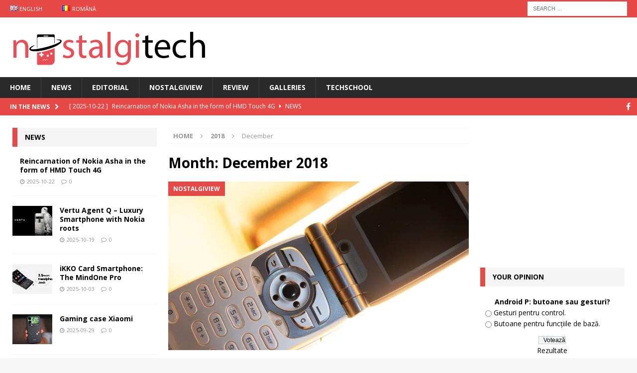

--- FILE ---
content_type: text/html; charset=UTF-8
request_url: https://www.nostalgitech.com/en/2018/12/
body_size: 15871
content:
<!DOCTYPE html>
<html class="no-js mh-two-sb" lang="en-GB">
<head>

<script async src="https://www.googletagmanager.com/gtag/js?id=UA-55335308-3"></script>
<script>
  window.dataLayer = window.dataLayer || [];
  function gtag(){dataLayer.push(arguments)};
  gtag('js', new Date());

  gtag('config', 'UA-55335308-3');
</script>

<script async src="//pagead2.googlesyndication.com/pagead/js/adsbygoogle.js"></script>
<script>
  (adsbygoogle = window.adsbygoogle || []).push({
    google_ad_client: "ca-pub-2315787799896530",
    enable_page_level_ads: true
  });
</script>

<meta name='profitshareid' content='49ffad50f36b1a2ce81f3984234c0123' />

<meta charset="UTF-8">
<meta name="viewport" content="width=device-width, initial-scale=1.0">
<link rel="profile" href="http://gmpg.org/xfn/11" />
<link rel="dns-prefetch" href="//cdn.hu-manity.co" />
		<!-- Cookie Compliance -->
		<script type="text/javascript">var huOptions = {"appID":"wwwnostalgitechcom-17966eb","currentLanguage":"en","blocking":true,"globalCookie":false,"isAdmin":false,"privacyConsent":true,"forms":[],"customProviders":[],"customPatterns":[]};</script>
		<script type="text/javascript" src="https://cdn.hu-manity.co/hu-banner.min.js"></script><title>December 2018 &#8211; Nostalgitech</title>
<meta name='robots' content='max-image-preview:large' />
	<style>img:is([sizes="auto" i], [sizes^="auto," i]) { contain-intrinsic-size: 3000px 1500px }</style>
	<link rel="alternate" href="https://www.nostalgitech.com/en/2018/12/" hreflang="en" />
<link rel="alternate" href="https://www.nostalgitech.com/2018/12/" hreflang="ro" />
<!-- Jetpack Site Verification Tags -->
<meta name="google-site-verification" content="d3SA9mYES5ZSeQ_ZiZEqk2PV07cvngx6VPVx10LprY0" />
<meta name="msvalidate.01" content="722C280DC884C05406F0EEB2D957F931" />
<link rel='dns-prefetch' href='//secure.gravatar.com' />
<link rel='dns-prefetch' href='//stats.wp.com' />
<link rel='dns-prefetch' href='//fonts.googleapis.com' />
<link rel='dns-prefetch' href='//v0.wordpress.com' />
<link rel='dns-prefetch' href='//widgets.wp.com' />
<link rel='dns-prefetch' href='//s0.wp.com' />
<link rel='dns-prefetch' href='//0.gravatar.com' />
<link rel='dns-prefetch' href='//1.gravatar.com' />
<link rel='dns-prefetch' href='//2.gravatar.com' />
<link rel='dns-prefetch' href='//jetpack.wordpress.com' />
<link rel='dns-prefetch' href='//public-api.wordpress.com' />
<link rel='preconnect' href='//i0.wp.com' />
<link rel='preconnect' href='//c0.wp.com' />
<link rel="alternate" type="application/rss+xml" title="Nostalgitech &raquo; Feed" href="https://www.nostalgitech.com/en/feed/" />
<link rel="alternate" type="application/rss+xml" title="Nostalgitech &raquo; Comments Feed" href="https://www.nostalgitech.com/en/comments/feed/" />
<script type="text/javascript">
/* <![CDATA[ */
window._wpemojiSettings = {"baseUrl":"https:\/\/s.w.org\/images\/core\/emoji\/16.0.1\/72x72\/","ext":".png","svgUrl":"https:\/\/s.w.org\/images\/core\/emoji\/16.0.1\/svg\/","svgExt":".svg","source":{"concatemoji":"https:\/\/www.nostalgitech.com\/wp-includes\/js\/wp-emoji-release.min.js?ver=6.8.3"}};
/*! This file is auto-generated */
!function(s,n){var o,i,e;function c(e){try{var t={supportTests:e,timestamp:(new Date).valueOf()};sessionStorage.setItem(o,JSON.stringify(t))}catch(e){}}function p(e,t,n){e.clearRect(0,0,e.canvas.width,e.canvas.height),e.fillText(t,0,0);var t=new Uint32Array(e.getImageData(0,0,e.canvas.width,e.canvas.height).data),a=(e.clearRect(0,0,e.canvas.width,e.canvas.height),e.fillText(n,0,0),new Uint32Array(e.getImageData(0,0,e.canvas.width,e.canvas.height).data));return t.every(function(e,t){return e===a[t]})}function u(e,t){e.clearRect(0,0,e.canvas.width,e.canvas.height),e.fillText(t,0,0);for(var n=e.getImageData(16,16,1,1),a=0;a<n.data.length;a++)if(0!==n.data[a])return!1;return!0}function f(e,t,n,a){switch(t){case"flag":return n(e,"\ud83c\udff3\ufe0f\u200d\u26a7\ufe0f","\ud83c\udff3\ufe0f\u200b\u26a7\ufe0f")?!1:!n(e,"\ud83c\udde8\ud83c\uddf6","\ud83c\udde8\u200b\ud83c\uddf6")&&!n(e,"\ud83c\udff4\udb40\udc67\udb40\udc62\udb40\udc65\udb40\udc6e\udb40\udc67\udb40\udc7f","\ud83c\udff4\u200b\udb40\udc67\u200b\udb40\udc62\u200b\udb40\udc65\u200b\udb40\udc6e\u200b\udb40\udc67\u200b\udb40\udc7f");case"emoji":return!a(e,"\ud83e\udedf")}return!1}function g(e,t,n,a){var r="undefined"!=typeof WorkerGlobalScope&&self instanceof WorkerGlobalScope?new OffscreenCanvas(300,150):s.createElement("canvas"),o=r.getContext("2d",{willReadFrequently:!0}),i=(o.textBaseline="top",o.font="600 32px Arial",{});return e.forEach(function(e){i[e]=t(o,e,n,a)}),i}function t(e){var t=s.createElement("script");t.src=e,t.defer=!0,s.head.appendChild(t)}"undefined"!=typeof Promise&&(o="wpEmojiSettingsSupports",i=["flag","emoji"],n.supports={everything:!0,everythingExceptFlag:!0},e=new Promise(function(e){s.addEventListener("DOMContentLoaded",e,{once:!0})}),new Promise(function(t){var n=function(){try{var e=JSON.parse(sessionStorage.getItem(o));if("object"==typeof e&&"number"==typeof e.timestamp&&(new Date).valueOf()<e.timestamp+604800&&"object"==typeof e.supportTests)return e.supportTests}catch(e){}return null}();if(!n){if("undefined"!=typeof Worker&&"undefined"!=typeof OffscreenCanvas&&"undefined"!=typeof URL&&URL.createObjectURL&&"undefined"!=typeof Blob)try{var e="postMessage("+g.toString()+"("+[JSON.stringify(i),f.toString(),p.toString(),u.toString()].join(",")+"));",a=new Blob([e],{type:"text/javascript"}),r=new Worker(URL.createObjectURL(a),{name:"wpTestEmojiSupports"});return void(r.onmessage=function(e){c(n=e.data),r.terminate(),t(n)})}catch(e){}c(n=g(i,f,p,u))}t(n)}).then(function(e){for(var t in e)n.supports[t]=e[t],n.supports.everything=n.supports.everything&&n.supports[t],"flag"!==t&&(n.supports.everythingExceptFlag=n.supports.everythingExceptFlag&&n.supports[t]);n.supports.everythingExceptFlag=n.supports.everythingExceptFlag&&!n.supports.flag,n.DOMReady=!1,n.readyCallback=function(){n.DOMReady=!0}}).then(function(){return e}).then(function(){var e;n.supports.everything||(n.readyCallback(),(e=n.source||{}).concatemoji?t(e.concatemoji):e.wpemoji&&e.twemoji&&(t(e.twemoji),t(e.wpemoji)))}))}((window,document),window._wpemojiSettings);
/* ]]> */
</script>
<style id='wp-emoji-styles-inline-css' type='text/css'>

	img.wp-smiley, img.emoji {
		display: inline !important;
		border: none !important;
		box-shadow: none !important;
		height: 1em !important;
		width: 1em !important;
		margin: 0 0.07em !important;
		vertical-align: -0.1em !important;
		background: none !important;
		padding: 0 !important;
	}
</style>
<link rel='stylesheet' id='wp-block-library-css' href='https://c0.wp.com/c/6.8.3/wp-includes/css/dist/block-library/style.min.css' type='text/css' media='all' />
<style id='classic-theme-styles-inline-css' type='text/css'>
/*! This file is auto-generated */
.wp-block-button__link{color:#fff;background-color:#32373c;border-radius:9999px;box-shadow:none;text-decoration:none;padding:calc(.667em + 2px) calc(1.333em + 2px);font-size:1.125em}.wp-block-file__button{background:#32373c;color:#fff;text-decoration:none}
</style>
<link rel='stylesheet' id='mediaelement-css' href='https://c0.wp.com/c/6.8.3/wp-includes/js/mediaelement/mediaelementplayer-legacy.min.css' type='text/css' media='all' />
<link rel='stylesheet' id='wp-mediaelement-css' href='https://c0.wp.com/c/6.8.3/wp-includes/js/mediaelement/wp-mediaelement.min.css' type='text/css' media='all' />
<style id='jetpack-sharing-buttons-style-inline-css' type='text/css'>
.jetpack-sharing-buttons__services-list{display:flex;flex-direction:row;flex-wrap:wrap;gap:0;list-style-type:none;margin:5px;padding:0}.jetpack-sharing-buttons__services-list.has-small-icon-size{font-size:12px}.jetpack-sharing-buttons__services-list.has-normal-icon-size{font-size:16px}.jetpack-sharing-buttons__services-list.has-large-icon-size{font-size:24px}.jetpack-sharing-buttons__services-list.has-huge-icon-size{font-size:36px}@media print{.jetpack-sharing-buttons__services-list{display:none!important}}.editor-styles-wrapper .wp-block-jetpack-sharing-buttons{gap:0;padding-inline-start:0}ul.jetpack-sharing-buttons__services-list.has-background{padding:1.25em 2.375em}
</style>
<style id='global-styles-inline-css' type='text/css'>
:root{--wp--preset--aspect-ratio--square: 1;--wp--preset--aspect-ratio--4-3: 4/3;--wp--preset--aspect-ratio--3-4: 3/4;--wp--preset--aspect-ratio--3-2: 3/2;--wp--preset--aspect-ratio--2-3: 2/3;--wp--preset--aspect-ratio--16-9: 16/9;--wp--preset--aspect-ratio--9-16: 9/16;--wp--preset--color--black: #000000;--wp--preset--color--cyan-bluish-gray: #abb8c3;--wp--preset--color--white: #ffffff;--wp--preset--color--pale-pink: #f78da7;--wp--preset--color--vivid-red: #cf2e2e;--wp--preset--color--luminous-vivid-orange: #ff6900;--wp--preset--color--luminous-vivid-amber: #fcb900;--wp--preset--color--light-green-cyan: #7bdcb5;--wp--preset--color--vivid-green-cyan: #00d084;--wp--preset--color--pale-cyan-blue: #8ed1fc;--wp--preset--color--vivid-cyan-blue: #0693e3;--wp--preset--color--vivid-purple: #9b51e0;--wp--preset--gradient--vivid-cyan-blue-to-vivid-purple: linear-gradient(135deg,rgba(6,147,227,1) 0%,rgb(155,81,224) 100%);--wp--preset--gradient--light-green-cyan-to-vivid-green-cyan: linear-gradient(135deg,rgb(122,220,180) 0%,rgb(0,208,130) 100%);--wp--preset--gradient--luminous-vivid-amber-to-luminous-vivid-orange: linear-gradient(135deg,rgba(252,185,0,1) 0%,rgba(255,105,0,1) 100%);--wp--preset--gradient--luminous-vivid-orange-to-vivid-red: linear-gradient(135deg,rgba(255,105,0,1) 0%,rgb(207,46,46) 100%);--wp--preset--gradient--very-light-gray-to-cyan-bluish-gray: linear-gradient(135deg,rgb(238,238,238) 0%,rgb(169,184,195) 100%);--wp--preset--gradient--cool-to-warm-spectrum: linear-gradient(135deg,rgb(74,234,220) 0%,rgb(151,120,209) 20%,rgb(207,42,186) 40%,rgb(238,44,130) 60%,rgb(251,105,98) 80%,rgb(254,248,76) 100%);--wp--preset--gradient--blush-light-purple: linear-gradient(135deg,rgb(255,206,236) 0%,rgb(152,150,240) 100%);--wp--preset--gradient--blush-bordeaux: linear-gradient(135deg,rgb(254,205,165) 0%,rgb(254,45,45) 50%,rgb(107,0,62) 100%);--wp--preset--gradient--luminous-dusk: linear-gradient(135deg,rgb(255,203,112) 0%,rgb(199,81,192) 50%,rgb(65,88,208) 100%);--wp--preset--gradient--pale-ocean: linear-gradient(135deg,rgb(255,245,203) 0%,rgb(182,227,212) 50%,rgb(51,167,181) 100%);--wp--preset--gradient--electric-grass: linear-gradient(135deg,rgb(202,248,128) 0%,rgb(113,206,126) 100%);--wp--preset--gradient--midnight: linear-gradient(135deg,rgb(2,3,129) 0%,rgb(40,116,252) 100%);--wp--preset--font-size--small: 13px;--wp--preset--font-size--medium: 20px;--wp--preset--font-size--large: 36px;--wp--preset--font-size--x-large: 42px;--wp--preset--spacing--20: 0.44rem;--wp--preset--spacing--30: 0.67rem;--wp--preset--spacing--40: 1rem;--wp--preset--spacing--50: 1.5rem;--wp--preset--spacing--60: 2.25rem;--wp--preset--spacing--70: 3.38rem;--wp--preset--spacing--80: 5.06rem;--wp--preset--shadow--natural: 6px 6px 9px rgba(0, 0, 0, 0.2);--wp--preset--shadow--deep: 12px 12px 50px rgba(0, 0, 0, 0.4);--wp--preset--shadow--sharp: 6px 6px 0px rgba(0, 0, 0, 0.2);--wp--preset--shadow--outlined: 6px 6px 0px -3px rgba(255, 255, 255, 1), 6px 6px rgba(0, 0, 0, 1);--wp--preset--shadow--crisp: 6px 6px 0px rgba(0, 0, 0, 1);}:where(.is-layout-flex){gap: 0.5em;}:where(.is-layout-grid){gap: 0.5em;}body .is-layout-flex{display: flex;}.is-layout-flex{flex-wrap: wrap;align-items: center;}.is-layout-flex > :is(*, div){margin: 0;}body .is-layout-grid{display: grid;}.is-layout-grid > :is(*, div){margin: 0;}:where(.wp-block-columns.is-layout-flex){gap: 2em;}:where(.wp-block-columns.is-layout-grid){gap: 2em;}:where(.wp-block-post-template.is-layout-flex){gap: 1.25em;}:where(.wp-block-post-template.is-layout-grid){gap: 1.25em;}.has-black-color{color: var(--wp--preset--color--black) !important;}.has-cyan-bluish-gray-color{color: var(--wp--preset--color--cyan-bluish-gray) !important;}.has-white-color{color: var(--wp--preset--color--white) !important;}.has-pale-pink-color{color: var(--wp--preset--color--pale-pink) !important;}.has-vivid-red-color{color: var(--wp--preset--color--vivid-red) !important;}.has-luminous-vivid-orange-color{color: var(--wp--preset--color--luminous-vivid-orange) !important;}.has-luminous-vivid-amber-color{color: var(--wp--preset--color--luminous-vivid-amber) !important;}.has-light-green-cyan-color{color: var(--wp--preset--color--light-green-cyan) !important;}.has-vivid-green-cyan-color{color: var(--wp--preset--color--vivid-green-cyan) !important;}.has-pale-cyan-blue-color{color: var(--wp--preset--color--pale-cyan-blue) !important;}.has-vivid-cyan-blue-color{color: var(--wp--preset--color--vivid-cyan-blue) !important;}.has-vivid-purple-color{color: var(--wp--preset--color--vivid-purple) !important;}.has-black-background-color{background-color: var(--wp--preset--color--black) !important;}.has-cyan-bluish-gray-background-color{background-color: var(--wp--preset--color--cyan-bluish-gray) !important;}.has-white-background-color{background-color: var(--wp--preset--color--white) !important;}.has-pale-pink-background-color{background-color: var(--wp--preset--color--pale-pink) !important;}.has-vivid-red-background-color{background-color: var(--wp--preset--color--vivid-red) !important;}.has-luminous-vivid-orange-background-color{background-color: var(--wp--preset--color--luminous-vivid-orange) !important;}.has-luminous-vivid-amber-background-color{background-color: var(--wp--preset--color--luminous-vivid-amber) !important;}.has-light-green-cyan-background-color{background-color: var(--wp--preset--color--light-green-cyan) !important;}.has-vivid-green-cyan-background-color{background-color: var(--wp--preset--color--vivid-green-cyan) !important;}.has-pale-cyan-blue-background-color{background-color: var(--wp--preset--color--pale-cyan-blue) !important;}.has-vivid-cyan-blue-background-color{background-color: var(--wp--preset--color--vivid-cyan-blue) !important;}.has-vivid-purple-background-color{background-color: var(--wp--preset--color--vivid-purple) !important;}.has-black-border-color{border-color: var(--wp--preset--color--black) !important;}.has-cyan-bluish-gray-border-color{border-color: var(--wp--preset--color--cyan-bluish-gray) !important;}.has-white-border-color{border-color: var(--wp--preset--color--white) !important;}.has-pale-pink-border-color{border-color: var(--wp--preset--color--pale-pink) !important;}.has-vivid-red-border-color{border-color: var(--wp--preset--color--vivid-red) !important;}.has-luminous-vivid-orange-border-color{border-color: var(--wp--preset--color--luminous-vivid-orange) !important;}.has-luminous-vivid-amber-border-color{border-color: var(--wp--preset--color--luminous-vivid-amber) !important;}.has-light-green-cyan-border-color{border-color: var(--wp--preset--color--light-green-cyan) !important;}.has-vivid-green-cyan-border-color{border-color: var(--wp--preset--color--vivid-green-cyan) !important;}.has-pale-cyan-blue-border-color{border-color: var(--wp--preset--color--pale-cyan-blue) !important;}.has-vivid-cyan-blue-border-color{border-color: var(--wp--preset--color--vivid-cyan-blue) !important;}.has-vivid-purple-border-color{border-color: var(--wp--preset--color--vivid-purple) !important;}.has-vivid-cyan-blue-to-vivid-purple-gradient-background{background: var(--wp--preset--gradient--vivid-cyan-blue-to-vivid-purple) !important;}.has-light-green-cyan-to-vivid-green-cyan-gradient-background{background: var(--wp--preset--gradient--light-green-cyan-to-vivid-green-cyan) !important;}.has-luminous-vivid-amber-to-luminous-vivid-orange-gradient-background{background: var(--wp--preset--gradient--luminous-vivid-amber-to-luminous-vivid-orange) !important;}.has-luminous-vivid-orange-to-vivid-red-gradient-background{background: var(--wp--preset--gradient--luminous-vivid-orange-to-vivid-red) !important;}.has-very-light-gray-to-cyan-bluish-gray-gradient-background{background: var(--wp--preset--gradient--very-light-gray-to-cyan-bluish-gray) !important;}.has-cool-to-warm-spectrum-gradient-background{background: var(--wp--preset--gradient--cool-to-warm-spectrum) !important;}.has-blush-light-purple-gradient-background{background: var(--wp--preset--gradient--blush-light-purple) !important;}.has-blush-bordeaux-gradient-background{background: var(--wp--preset--gradient--blush-bordeaux) !important;}.has-luminous-dusk-gradient-background{background: var(--wp--preset--gradient--luminous-dusk) !important;}.has-pale-ocean-gradient-background{background: var(--wp--preset--gradient--pale-ocean) !important;}.has-electric-grass-gradient-background{background: var(--wp--preset--gradient--electric-grass) !important;}.has-midnight-gradient-background{background: var(--wp--preset--gradient--midnight) !important;}.has-small-font-size{font-size: var(--wp--preset--font-size--small) !important;}.has-medium-font-size{font-size: var(--wp--preset--font-size--medium) !important;}.has-large-font-size{font-size: var(--wp--preset--font-size--large) !important;}.has-x-large-font-size{font-size: var(--wp--preset--font-size--x-large) !important;}
:where(.wp-block-post-template.is-layout-flex){gap: 1.25em;}:where(.wp-block-post-template.is-layout-grid){gap: 1.25em;}
:where(.wp-block-columns.is-layout-flex){gap: 2em;}:where(.wp-block-columns.is-layout-grid){gap: 2em;}
:root :where(.wp-block-pullquote){font-size: 1.5em;line-height: 1.6;}
</style>
<link rel='stylesheet' id='foobox-free-min-css' href='https://www.nostalgitech.com/wp-content/plugins/foobox-image-lightbox/free/css/foobox.free.min.css?ver=2.7.35' type='text/css' media='all' />
<link rel='stylesheet' id='wp-polls-css' href='https://www.nostalgitech.com/wp-content/plugins/wp-polls/polls-css.css?ver=2.77.3' type='text/css' media='all' />
<style id='wp-polls-inline-css' type='text/css'>
.wp-polls .pollbar {
	margin: 1px;
	font-size: 8px;
	line-height: 10px;
	height: 10px;
	background-image: url('https://www.nostalgitech.com/wp-content/plugins/wp-polls/images/default_gradient/pollbg.gif');
	border: 1px solid #c8c8c8;
}

</style>
<link rel='stylesheet' id='ps-style-css' href='https://www.nostalgitech.com/wp-content/plugins/wp-profitshare/css/public.css?ver=6.8.3' type='text/css' media='all' />
<link rel='stylesheet' id='ppress-frontend-css' href='https://www.nostalgitech.com/wp-content/plugins/wp-user-avatar/assets/css/frontend.min.css?ver=4.16.7' type='text/css' media='all' />
<link rel='stylesheet' id='ppress-flatpickr-css' href='https://www.nostalgitech.com/wp-content/plugins/wp-user-avatar/assets/flatpickr/flatpickr.min.css?ver=4.16.7' type='text/css' media='all' />
<link rel='stylesheet' id='ppress-select2-css' href='https://www.nostalgitech.com/wp-content/plugins/wp-user-avatar/assets/select2/select2.min.css?ver=6.8.3' type='text/css' media='all' />
<link rel='stylesheet' id='mh-magazine-css' href='https://www.nostalgitech.com/wp-content/themes/mh-magazine/style.css?ver=3.8.2' type='text/css' media='all' />
<link rel='stylesheet' id='mh-font-awesome-css' href='https://www.nostalgitech.com/wp-content/themes/mh-magazine/includes/font-awesome.min.css' type='text/css' media='all' />
<link rel='stylesheet' id='mh-google-fonts-css' href='https://fonts.googleapis.com/css?family=Open+Sans:300,400,400italic,600,700' type='text/css' media='all' />
<link rel='stylesheet' id='jetpack_likes-css' href='https://c0.wp.com/p/jetpack/15.2/modules/likes/style.css' type='text/css' media='all' />
<link rel='stylesheet' id='tablepress-default-css' href='https://www.nostalgitech.com/wp-content/plugins/tablepress/css/build/default.css?ver=3.2.5' type='text/css' media='all' />
<link rel='stylesheet' id='threesixty-css' href='https://www.nostalgitech.com/wp-content/plugins/smart-product-viewer/includes/css/360.css?ver=6.8.3' type='text/css' media='all' />
<link rel='stylesheet' id='magnific-popup-css' href='https://www.nostalgitech.com/wp-content/plugins/smart-product-viewer/includes/css/magnific-popup.css?ver=6.8.3' type='text/css' media='all' />
<script type="text/javascript" src="https://www.nostalgitech.com/wp-content/uploads/43ede129941ccdccb46c2a1823f06323.js?ver=1624042818" id="ddc-abx-js"></script>
<script type="text/javascript" src="https://c0.wp.com/c/6.8.3/wp-includes/js/jquery/jquery.min.js" id="jquery-core-js"></script>
<script type="text/javascript" src="https://c0.wp.com/c/6.8.3/wp-includes/js/jquery/jquery-migrate.min.js" id="jquery-migrate-js"></script>
<script type="text/javascript" src="https://www.nostalgitech.com/wp-content/plugins/wp-profitshare/js/public.js?ver=6.8.3" id="ps-script-js"></script>
<script type="text/javascript" src="https://www.nostalgitech.com/wp-content/plugins/wp-user-avatar/assets/flatpickr/flatpickr.min.js?ver=4.16.7" id="ppress-flatpickr-js"></script>
<script type="text/javascript" src="https://www.nostalgitech.com/wp-content/plugins/wp-user-avatar/assets/select2/select2.min.js?ver=4.16.7" id="ppress-select2-js"></script>
<script type="text/javascript" src="https://www.nostalgitech.com/wp-content/themes/mh-magazine/js/scripts.js?ver=3.8.2" id="mh-scripts-js"></script>
<script type="text/javascript" src="https://www.nostalgitech.com/wp-content/plugins/smart-product-viewer/includes/js/jquery.magnific-popup.min.js?ver=6.8.3" id="magnific-popup-js"></script>
<script type="text/javascript" src="https://www.nostalgitech.com/wp-content/plugins/smart-product-viewer/includes/js/smart.product.min.js?ver=6.8.3" id="smart-product-js"></script>
<script type="text/javascript" id="foobox-free-min-js-before">
/* <![CDATA[ */
/* Run FooBox FREE (v2.7.35) */
var FOOBOX = window.FOOBOX = {
	ready: true,
	disableOthers: false,
	o: {wordpress: { enabled: true }, countMessage:'image %index of %total', captions: { dataTitle: ["captionTitle","title"], dataDesc: ["captionDesc","description"] }, rel: '', excludes:'.fbx-link,.nofoobox,.nolightbox,a[href*="pinterest.com/pin/create/button/"]', affiliate : { enabled: false }},
	selectors: [
		".foogallery-container.foogallery-lightbox-foobox", ".foogallery-container.foogallery-lightbox-foobox-free", ".gallery", ".wp-block-gallery", ".wp-caption", ".wp-block-image", "a:has(img[class*=wp-image-])", ".post a:has(img[class*=wp-image-])", ".foobox"
	],
	pre: function( $ ){
		// Custom JavaScript (Pre)
		
	},
	post: function( $ ){
		// Custom JavaScript (Post)
		
		// Custom Captions Code
		
	},
	custom: function( $ ){
		// Custom Extra JS
		
	}
};
/* ]]> */
</script>
<script type="text/javascript" src="https://www.nostalgitech.com/wp-content/plugins/foobox-image-lightbox/free/js/foobox.free.min.js?ver=2.7.35" id="foobox-free-min-js"></script>
<link rel="https://api.w.org/" href="https://www.nostalgitech.com/wp-json/" /><link rel="EditURI" type="application/rsd+xml" title="RSD" href="https://www.nostalgitech.com/xmlrpc.php?rsd" />
<meta name="generator" content="WordPress 6.8.3" />
	<style>img#wpstats{display:none}</style>
		<!--[if lt IE 9]>
<script src="https://www.nostalgitech.com/wp-content/themes/mh-magazine/js/css3-mediaqueries.js"></script>
<![endif]-->
<meta name="description" content="1 post published by Alin Olaru during December 2018" />
<style type="text/css">.broken_link, a.broken_link {
	text-decoration: line-through;
}</style>
<!-- Jetpack Open Graph Tags -->
<meta property="og:type" content="website" />
<meta property="og:title" content="December 2018 &#8211; Nostalgitech" />
<meta property="og:site_name" content="Nostalgitech" />
<meta property="og:image" content="https://i0.wp.com/www.nostalgitech.com/wp-content/uploads/2017/09/cropped-icon-main-1.png?fit=512%2C512&#038;ssl=1" />
<meta property="og:image:width" content="512" />
<meta property="og:image:height" content="512" />
<meta property="og:image:alt" content="" />
<meta property="og:locale" content="en_GB" />
<meta property="og:locale:alternate" content="ro_RO" />

<!-- End Jetpack Open Graph Tags -->
<link rel="icon" href="https://i0.wp.com/www.nostalgitech.com/wp-content/uploads/2017/09/cropped-icon-main-1.png?fit=32%2C32&#038;ssl=1" sizes="32x32" />
<link rel="icon" href="https://i0.wp.com/www.nostalgitech.com/wp-content/uploads/2017/09/cropped-icon-main-1.png?fit=192%2C192&#038;ssl=1" sizes="192x192" />
<link rel="apple-touch-icon" href="https://i0.wp.com/www.nostalgitech.com/wp-content/uploads/2017/09/cropped-icon-main-1.png?fit=180%2C180&#038;ssl=1" />
<meta name="msapplication-TileImage" content="https://i0.wp.com/www.nostalgitech.com/wp-content/uploads/2017/09/cropped-icon-main-1.png?fit=270%2C270&#038;ssl=1" />
		<style type="text/css" id="wp-custom-css">
			/*
You can add your own CSS here.

Click the help icon above to learn more.
*/

.tableIcon {
	vertical-align: middle !important;
}

.iconYes {
	opacity: 1;
}
.iconNo {
	opacity: 0.5;
}

.spanGroup {
	border-left: 1px solid #000;
	padding-left: 2px;
}

tr < td:empty {
	display: none;
}

tr < th:empty {
	display: none;
}

td:empty {
	display: none;
}

th:empty {
	display: none;
}

.tableH1 {
	font-weight: bold;
	font-size: 150%;
}

.tableH2 {
	font-weight: bold;
	font-size: 130%;
}

.tableH3 {
	font-weight: bold;
	font-size: 115%;
}

.tableStrong {
	font-weight: bold;
}

.table115 {
	font-size: 115%;
}

.toggle-hide {
	display: none;
}

#specsToggle {
	cursor: pointer;
}
#specsToggleAlt {
	cursor: pointer;
}

.tablepress tr th {
	background-color: #d9edf7;
	vertical-align: middle;
}

li.menu-item a img.avatar-40 {
	width: 20px !important;
	vertical-align: middle !important;
	margin-right: 5px;
}		</style>
		
</head>
<body id="mh-mobile" class="archive date wp-custom-logo wp-theme-mh-magazine cookies-not-set mh-wide-layout mh-left-sb mh-loop-layout3 mh-widget-layout3" itemscope="itemscope" itemtype="http://schema.org/WebPage">
<div class="mh-header-nav-mobile clearfix"></div>
	<div class="mh-preheader">
    	<div class="mh-container mh-container-inner mh-row clearfix">
							<div class="mh-header-bar-content mh-header-bar-top-left mh-col-2-3 clearfix">
											<nav class="mh-navigation mh-header-nav mh-header-nav-top clearfix" itemscope="itemscope" itemtype="http://schema.org/SiteNavigationElement">
							<div class="menu-language-switcher-container"><ul id="menu-language-switcher" class="menu"><li id="menu-item-11945-en" class="lang-item lang-item-10 lang-item-en current-lang lang-item-first menu-item menu-item-type-custom menu-item-object-custom menu-item-11945-en"><a href="https://www.nostalgitech.com/en/2018/12/" hreflang="en-GB" lang="en-GB"><img src="[data-uri]" alt="" width="16" height="11" style="width: 16px; height: 11px;" /><span style="margin-left:0.3em;">English</span></a></li>
<li id="menu-item-11945-ro" class="lang-item lang-item-7 lang-item-ro menu-item menu-item-type-custom menu-item-object-custom menu-item-11945-ro"><a href="https://www.nostalgitech.com/2018/12/" hreflang="ro-RO" lang="ro-RO"><img src="[data-uri]" alt="" width="16" height="11" style="width: 16px; height: 11px;" /><span style="margin-left:0.3em;">Română</span></a></li>
</ul></div>						</nav>
									</div>
										<div class="mh-header-bar-content mh-header-bar-top-right mh-col-1-3 clearfix">
											<aside class="mh-header-search mh-header-search-top">
							<form role="search" method="get" class="search-form" action="https://www.nostalgitech.com/en/">
				<label>
					<span class="screen-reader-text">Search for:</span>
					<input type="search" class="search-field" placeholder="Search &hellip;" value="" name="s" />
				</label>
				<input type="submit" class="search-submit" value="Search" />
			</form>						</aside>
									</div>
					</div>
	</div>
<header class="mh-header" itemscope="itemscope" itemtype="http://schema.org/WPHeader">
	<div class="mh-container mh-container-inner clearfix">
		<div class="mh-custom-header clearfix">
<div class="mh-header-columns mh-row clearfix">
<div class="mh-col-1-1 mh-site-identity">
<div class="mh-site-logo" role="banner" itemscope="itemscope" itemtype="http://schema.org/Brand">
<a href="https://www.nostalgitech.com/en/" class="custom-logo-link" rel="home"><img width="400" height="80" src="https://i0.wp.com/www.nostalgitech.com/wp-content/uploads/2017/09/logo-main.png?fit=400%2C80&amp;ssl=1" class="custom-logo" alt="Nostalgitech" decoding="async" srcset="https://i0.wp.com/www.nostalgitech.com/wp-content/uploads/2017/09/logo-main.png?w=400&amp;ssl=1 400w, https://i0.wp.com/www.nostalgitech.com/wp-content/uploads/2017/09/logo-main.png?resize=300%2C60&amp;ssl=1 300w" sizes="(max-width: 400px) 100vw, 400px" data-attachment-id="132" data-permalink="https://www.nostalgitech.com/logo-main/" data-orig-file="https://i0.wp.com/www.nostalgitech.com/wp-content/uploads/2017/09/logo-main.png?fit=400%2C80&amp;ssl=1" data-orig-size="400,80" data-comments-opened="1" data-image-meta="{&quot;aperture&quot;:&quot;0&quot;,&quot;credit&quot;:&quot;&quot;,&quot;camera&quot;:&quot;&quot;,&quot;caption&quot;:&quot;&quot;,&quot;created_timestamp&quot;:&quot;0&quot;,&quot;copyright&quot;:&quot;&quot;,&quot;focal_length&quot;:&quot;0&quot;,&quot;iso&quot;:&quot;0&quot;,&quot;shutter_speed&quot;:&quot;0&quot;,&quot;title&quot;:&quot;&quot;,&quot;orientation&quot;:&quot;0&quot;}" data-image-title="logo-main" data-image-description="" data-image-caption="" data-medium-file="https://i0.wp.com/www.nostalgitech.com/wp-content/uploads/2017/09/logo-main.png?fit=300%2C60&amp;ssl=1" data-large-file="https://i0.wp.com/www.nostalgitech.com/wp-content/uploads/2017/09/logo-main.png?fit=400%2C80&amp;ssl=1" /></a></div>
</div>
</div>
</div>
	</div>
	<div class="mh-main-nav-wrap">
		<nav class="mh-navigation mh-main-nav mh-container mh-container-inner clearfix" itemscope="itemscope" itemtype="http://schema.org/SiteNavigationElement">
			<div class="menu-main-menu-en-container"><ul id="menu-main-menu-en" class="menu"><li id="menu-item-121" class="menu-item menu-item-type-post_type menu-item-object-page menu-item-home menu-item-121"><a href="https://www.nostalgitech.com/en/">Home</a></li>
<li id="menu-item-7814" class="menu-item menu-item-type-taxonomy menu-item-object-category menu-item-7814"><a href="https://www.nostalgitech.com/en/category/news/">News</a></li>
<li id="menu-item-898" class="menu-item menu-item-type-taxonomy menu-item-object-category menu-item-898"><a href="https://www.nostalgitech.com/en/category/editorial/">Editorial</a></li>
<li id="menu-item-7811" class="menu-item menu-item-type-taxonomy menu-item-object-category menu-item-7811"><a href="https://www.nostalgitech.com/en/category/nostalgiview/">Nostalgiview</a></li>
<li id="menu-item-7812" class="menu-item menu-item-type-taxonomy menu-item-object-category menu-item-7812"><a href="https://www.nostalgitech.com/en/category/review/">Review</a></li>
<li id="menu-item-7813" class="menu-item menu-item-type-taxonomy menu-item-object-category menu-item-7813"><a href="https://www.nostalgitech.com/en/category/galleries/">Galleries</a></li>
<li id="menu-item-14314" class="menu-item menu-item-type-post_type menu-item-object-page menu-item-14314"><a href="https://www.nostalgitech.com/school/">TechSchool</a></li>
</ul></div>		</nav>
	</div>
	</header>
	<div class="mh-subheader">
		<div class="mh-container mh-container-inner mh-row clearfix">
							<div class="mh-header-bar-content mh-header-bar-bottom-left mh-col-2-3 clearfix">
											<div class="mh-header-ticker mh-header-ticker-bottom">
							<div class="mh-ticker-bottom">
			<div class="mh-ticker-title mh-ticker-title-bottom">
			In The News<i class="fa fa-chevron-right"></i>		</div>
		<div class="mh-ticker-content mh-ticker-content-bottom">
		<ul id="mh-ticker-loop-bottom">				<li class="mh-ticker-item mh-ticker-item-bottom">
					<a href="https://www.nostalgitech.com/en/2025/10/22/reincarnation-of-nokia-asha-in-the-form-of-hmd-touch-4g/" title="Reincarnation of Nokia Asha in the form of HMD Touch 4G">
						<span class="mh-ticker-item-date mh-ticker-item-date-bottom">
                        	[ 2025-10-22 ]                        </span>
						<span class="mh-ticker-item-title mh-ticker-item-title-bottom">
							Reincarnation of Nokia Asha in the form of HMD Touch 4G						</span>
													<span class="mh-ticker-item-cat mh-ticker-item-cat-bottom">
								<i class="fa fa-caret-right"></i>
																News							</span>
											</a>
				</li>				<li class="mh-ticker-item mh-ticker-item-bottom">
					<a href="https://www.nostalgitech.com/en/2025/10/19/vertu-agent-q-luxury-smartphone-with-nokia-roots/" title="Vertu Agent Q &#8211; Luxury Smartphone with Nokia roots">
						<span class="mh-ticker-item-date mh-ticker-item-date-bottom">
                        	[ 2025-10-19 ]                        </span>
						<span class="mh-ticker-item-title mh-ticker-item-title-bottom">
							Vertu Agent Q &#8211; Luxury Smartphone with Nokia roots						</span>
													<span class="mh-ticker-item-cat mh-ticker-item-cat-bottom">
								<i class="fa fa-caret-right"></i>
																Android							</span>
											</a>
				</li>				<li class="mh-ticker-item mh-ticker-item-bottom">
					<a href="https://www.nostalgitech.com/en/2025/10/03/ikko-card-smartphone-the-mindone-pro/" title="iKKO Card Smartphone: The MindOne Pro">
						<span class="mh-ticker-item-date mh-ticker-item-date-bottom">
                        	[ 2025-10-03 ]                        </span>
						<span class="mh-ticker-item-title mh-ticker-item-title-bottom">
							iKKO Card Smartphone: The MindOne Pro						</span>
													<span class="mh-ticker-item-cat mh-ticker-item-cat-bottom">
								<i class="fa fa-caret-right"></i>
																News							</span>
											</a>
				</li>				<li class="mh-ticker-item mh-ticker-item-bottom">
					<a href="https://www.nostalgitech.com/en/2025/09/29/gaming-case-xiaomi/" title="Gaming case Xiaomi">
						<span class="mh-ticker-item-date mh-ticker-item-date-bottom">
                        	[ 2025-09-29 ]                        </span>
						<span class="mh-ticker-item-title mh-ticker-item-title-bottom">
							Gaming case Xiaomi						</span>
													<span class="mh-ticker-item-cat mh-ticker-item-cat-bottom">
								<i class="fa fa-caret-right"></i>
																News							</span>
											</a>
				</li>				<li class="mh-ticker-item mh-ticker-item-bottom">
					<a href="https://www.nostalgitech.com/en/2025/09/26/keyphone-the-hybrid-old-school-mobile-phone/" title="Keyphone The Hybrid &#8211; Old school mobile phone">
						<span class="mh-ticker-item-date mh-ticker-item-date-bottom">
                        	[ 2025-09-26 ]                        </span>
						<span class="mh-ticker-item-title mh-ticker-item-title-bottom">
							Keyphone The Hybrid &#8211; Old school mobile phone						</span>
													<span class="mh-ticker-item-cat mh-ticker-item-cat-bottom">
								<i class="fa fa-caret-right"></i>
																Android							</span>
											</a>
				</li>		</ul>
	</div>
</div>						</div>
									</div>
										<div class="mh-header-bar-content mh-header-bar-bottom-right mh-col-1-3 clearfix">
											<nav class="mh-social-icons mh-social-nav mh-social-nav-bottom clearfix" itemscope="itemscope" itemtype="http://schema.org/SiteNavigationElement">
							<div class="menu-social-icons-menu-en-container"><ul id="menu-social-icons-menu-en" class="menu"><li id="menu-item-11928" class="menu-item menu-item-type-custom menu-item-object-custom menu-item-11928"><a href="https://www.facebook.com/nostalgitechofficial/"><i class="fa fa-mh-social"></i><span class="screen-reader-text">Facebook</span></a></li>
</ul></div>						</nav>
									</div>
					</div>
	</div>
<div class="mh-container mh-container-outer">
<div class="mh-wrapper clearfix">
	<div class="mh-main clearfix">
		<div id="main-content" class="mh-loop mh-content" role="main"><nav class="mh-breadcrumb"><span itemscope itemtype="http://data-vocabulary.org/Breadcrumb"><a href="https://www.nostalgitech.com/en" itemprop="url"><span itemprop="title">Home</span></a></span><span class="mh-breadcrumb-delimiter"><i class="fa fa-angle-right"></i></span><span itemscope itemtype="http://data-vocabulary.org/Breadcrumb"><a href="https://www.nostalgitech.com/en/2018/" title="Yearly Archives" itemprop="url"><span itemprop="title">2018</span></a></span><span class="mh-breadcrumb-delimiter"><i class="fa fa-angle-right"></i></span>December</nav>
				<header class="page-header"><h1 class="page-title">Month: <span>December 2018</span></h1>				</header><article class="mh-posts-large-item clearfix post-10978 post type-post status-publish format-standard has-post-thumbnail hentry category-nostalgiview category-phones category-spotlight tag-3g-en tag-3g-phones-en tag-nostalgiview-en tag-phones-en tag-slider-en tag-sony-ericsson-en tag-sony-ericsson-phones-en tag-specs-en tag-z1010-en">
	<figure class="mh-posts-large-thumb">
		<a class="mh-thumb-icon" href="https://www.nostalgitech.com/en/2018/12/09/sony-ericsson-z1010-prima-generatie-a-celei-de-a-treia-generatii/" title="Sony Ericsson Z1010 &#8211; The First Generation Of The Third Generation"><img width="678" height="381" src="https://i0.wp.com/www.nostalgitech.com/wp-content/uploads/2018/12/MG_3099.jpg?resize=678%2C381&amp;ssl=1" class="attachment-mh-magazine-content size-mh-magazine-content wp-post-image" alt="" decoding="async" fetchpriority="high" srcset="https://i0.wp.com/www.nostalgitech.com/wp-content/uploads/2018/12/MG_3099.jpg?w=1365&amp;ssl=1 1365w, https://i0.wp.com/www.nostalgitech.com/wp-content/uploads/2018/12/MG_3099.jpg?resize=150%2C84&amp;ssl=1 150w, https://i0.wp.com/www.nostalgitech.com/wp-content/uploads/2018/12/MG_3099.jpg?resize=300%2C169&amp;ssl=1 300w, https://i0.wp.com/www.nostalgitech.com/wp-content/uploads/2018/12/MG_3099.jpg?resize=768%2C432&amp;ssl=1 768w, https://i0.wp.com/www.nostalgitech.com/wp-content/uploads/2018/12/MG_3099.jpg?resize=1024%2C576&amp;ssl=1 1024w, https://i0.wp.com/www.nostalgitech.com/wp-content/uploads/2018/12/MG_3099.jpg?resize=678%2C381&amp;ssl=1 678w, https://i0.wp.com/www.nostalgitech.com/wp-content/uploads/2018/12/MG_3099.jpg?resize=100%2C56&amp;ssl=1 100w" sizes="(max-width: 678px) 100vw, 678px" data-attachment-id="11264" data-permalink="https://www.nostalgitech.com/en/2018/12/09/sony-ericsson-z1010-prima-generatie-a-celei-de-a-treia-generatii/_mg_3099/" data-orig-file="https://i0.wp.com/www.nostalgitech.com/wp-content/uploads/2018/12/MG_3099.jpg?fit=1365%2C768&amp;ssl=1" data-orig-size="1365,768" data-comments-opened="1" data-image-meta="{&quot;aperture&quot;:&quot;2.8&quot;,&quot;credit&quot;:&quot;&quot;,&quot;camera&quot;:&quot;Canon EOS 80D&quot;,&quot;caption&quot;:&quot;&quot;,&quot;created_timestamp&quot;:&quot;1544375342&quot;,&quot;copyright&quot;:&quot;&quot;,&quot;focal_length&quot;:&quot;35&quot;,&quot;iso&quot;:&quot;800&quot;,&quot;shutter_speed&quot;:&quot;0.02&quot;,&quot;title&quot;:&quot;&quot;,&quot;orientation&quot;:&quot;0&quot;}" data-image-title="_MG_3099" data-image-description="" data-image-caption="" data-medium-file="https://i0.wp.com/www.nostalgitech.com/wp-content/uploads/2018/12/MG_3099.jpg?fit=300%2C169&amp;ssl=1" data-large-file="https://i0.wp.com/www.nostalgitech.com/wp-content/uploads/2018/12/MG_3099.jpg?fit=678%2C381&amp;ssl=1" />		</a>
					<div class="mh-image-caption mh-posts-large-caption">
				Nostalgiview			</div>
			</figure>
	<div class="mh-posts-large-content clearfix">
		<header class="mh-posts-large-header">
			<h3 class="entry-title mh-posts-large-title">
				<a href="https://www.nostalgitech.com/en/2018/12/09/sony-ericsson-z1010-prima-generatie-a-celei-de-a-treia-generatii/" title="Sony Ericsson Z1010 &#8211; The First Generation Of The Third Generation" rel="bookmark">
					Sony Ericsson Z1010 &#8211; The First Generation Of The Third Generation				</a>
			</h3>
			<div class="mh-meta entry-meta">
<span class="entry-meta-date updated"><i class="fa fa-clock-o"></i><a href="https://www.nostalgitech.com/en/2018/12/">2018-12-09</a></span>
<span class="entry-meta-author author vcard"><i class="fa fa-user"></i><a class="fn" href="https://www.nostalgitech.com/en/author/nostalgiadmin/">Alin Olaru</a></span>
<span class="entry-meta-comments"><i class="fa fa-comment-o"></i><a href="https://www.nostalgitech.com/en/2018/12/09/sony-ericsson-z1010-prima-generatie-a-celei-de-a-treia-generatii/#respond" class="mh-comment-count-link" >0</a></span>
</div>
		</header>
		<div class="mh-posts-large-excerpt clearfix">
			<div class="mh-excerpt"><p><p>Z1010 could&#8217;ve been the one to move the 3G market forward, but in the end it became just another commercial prototype. <a class="mh-excerpt-more" href="https://www.nostalgitech.com/en/2018/12/09/sony-ericsson-z1010-prima-generatie-a-celei-de-a-treia-generatii/" title="Sony Ericsson Z1010 &#8211; The First Generation Of The Third Generation">[&#8230;]</a></p>
</p></div>		</div>
	</div>
</article>		</div>
			<aside class="mh-widget-col-1 mh-sidebar" itemscope="itemscope" itemtype="http://schema.org/WPSideBar"><div id="mh_magazine_custom_posts-11" class="mh-widget mh_magazine_custom_posts"><h4 class="mh-widget-title"><span class="mh-widget-title-inner"><a href="https://www.nostalgitech.com/en/category/news/" class="mh-widget-title-link">News</a></span></h4>			<ul class="mh-custom-posts-widget clearfix"> 						<li class="mh-custom-posts-item mh-custom-posts-small clearfix post-14326 post type-post status-publish format-standard has-post-thumbnail category-news tag-hmd-en tag-nokia-en tag-phone-en tag-radio-fm-en tag-rtos-en tag-telefon-en tag-touchscreen-en">
															<figure class="mh-custom-posts-thumb">
									<a class="mh-thumb-icon mh-thumb-icon-small" href="https://www.nostalgitech.com/en/2025/10/22/reincarnation-of-nokia-asha-in-the-form-of-hmd-touch-4g/" title="Reincarnation of Nokia Asha in the form of HMD Touch 4G"><img width="80" height="60" src="https://www.nostalgitech.com/wp-content/uploads/2025/10/HMD_Touch_4G-Design-HeaderSection-Desktop-80x60.jpg" class="attachment-mh-magazine-small size-mh-magazine-small wp-post-image" alt="" decoding="async" loading="lazy" srcset="https://www.nostalgitech.com/wp-content/uploads/2025/10/HMD_Touch_4G-Design-HeaderSection-Desktop.avif 80w, https://www.nostalgitech.com/wp-content/uploads/2025/10/HMD_Touch_4G-Design-HeaderSection-Desktop.avif 678w, https://www.nostalgitech.com/wp-content/uploads/2025/10/HMD_Touch_4G-Design-HeaderSection-Desktop.avif 326w, https://www.nostalgitech.com/wp-content/uploads/2025/10/HMD_Touch_4G-Design-HeaderSection-Desktop.avif 160w, https://www.nostalgitech.com/wp-content/uploads/2025/10/HMD_Touch_4G-Design-HeaderSection-Desktop.avif 240w" sizes="auto, (max-width: 80px) 100vw, 80px" data-attachment-id="14327" data-permalink="https://www.nostalgitech.com/en/2025/10/22/reincarnation-of-nokia-asha-in-the-form-of-hmd-touch-4g/hmd_touch_4g-design-headersection-desktop/" data-orig-file="https://www.nostalgitech.com/wp-content/uploads/2025/10/HMD_Touch_4G-Design-HeaderSection-Desktop.avif" data-orig-size="1593,898" data-comments-opened="1" data-image-meta="{&quot;aperture&quot;:&quot;0&quot;,&quot;credit&quot;:&quot;&quot;,&quot;camera&quot;:&quot;&quot;,&quot;caption&quot;:&quot;&quot;,&quot;created_timestamp&quot;:&quot;0&quot;,&quot;copyright&quot;:&quot;&quot;,&quot;focal_length&quot;:&quot;0&quot;,&quot;iso&quot;:&quot;0&quot;,&quot;shutter_speed&quot;:&quot;0&quot;,&quot;title&quot;:&quot;&quot;,&quot;orientation&quot;:&quot;0&quot;}" data-image-title="HMD_Touch_4G-Design-HeaderSection-Desktop" data-image-description="" data-image-caption="" data-medium-file="https://www.nostalgitech.com/wp-content/uploads/2025/10/HMD_Touch_4G-Design-HeaderSection-Desktop-300x169.jpg" data-large-file="https://www.nostalgitech.com/wp-content/uploads/2025/10/HMD_Touch_4G-Design-HeaderSection-Desktop-1024x577.jpg" />									</a>
								</figure>
														<div class="mh-custom-posts-header">
								<div class="mh-custom-posts-small-title">
									<a href="https://www.nostalgitech.com/en/2025/10/22/reincarnation-of-nokia-asha-in-the-form-of-hmd-touch-4g/" title="Reincarnation of Nokia Asha in the form of HMD Touch 4G">
										Reincarnation of Nokia Asha in the form of HMD Touch 4G									</a>
								</div>
								<div class="mh-meta entry-meta">
<span class="entry-meta-date updated"><i class="fa fa-clock-o"></i><a href="https://www.nostalgitech.com/en/2025/10/">2025-10-22</a></span>
<span class="entry-meta-comments"><i class="fa fa-comment-o"></i><a href="https://www.nostalgitech.com/en/2025/10/22/reincarnation-of-nokia-asha-in-the-form-of-hmd-touch-4g/#respond" class="mh-comment-count-link" >0</a></span>
</div>
							</div>
						</li>						<li class="mh-custom-posts-item mh-custom-posts-small clearfix post-14334 post type-post status-publish format-standard has-post-thumbnail category-android category-news tag-android-en tag-android-os-en tag-linux-en tag-nokia-en tag-smartphone-en tag-touchscreen-en tag-vertu-en">
															<figure class="mh-custom-posts-thumb">
									<a class="mh-thumb-icon mh-thumb-icon-small" href="https://www.nostalgitech.com/en/2025/10/19/vertu-agent-q-luxury-smartphone-with-nokia-roots/" title="Vertu Agent Q &#8211; Luxury Smartphone with Nokia roots"><img width="80" height="60" src="https://i0.wp.com/www.nostalgitech.com/wp-content/uploads/2025/11/vertu_agent_q_3.jpg?resize=80%2C60&amp;ssl=1" class="attachment-mh-magazine-small size-mh-magazine-small wp-post-image" alt="" decoding="async" loading="lazy" srcset="https://i0.wp.com/www.nostalgitech.com/wp-content/uploads/2025/11/vertu_agent_q_3.jpg?resize=678%2C509&amp;ssl=1 678w, https://i0.wp.com/www.nostalgitech.com/wp-content/uploads/2025/11/vertu_agent_q_3.jpg?resize=326%2C245&amp;ssl=1 326w, https://i0.wp.com/www.nostalgitech.com/wp-content/uploads/2025/11/vertu_agent_q_3.jpg?resize=80%2C60&amp;ssl=1 80w, https://i0.wp.com/www.nostalgitech.com/wp-content/uploads/2025/11/vertu_agent_q_3.jpg?zoom=2&amp;resize=80%2C60&amp;ssl=1 160w, https://i0.wp.com/www.nostalgitech.com/wp-content/uploads/2025/11/vertu_agent_q_3.jpg?zoom=3&amp;resize=80%2C60&amp;ssl=1 240w" sizes="auto, (max-width: 80px) 100vw, 80px" data-attachment-id="14351" data-permalink="https://www.nostalgitech.com/2025/10/19/vertu-agent-q-smartphone-de-lux-cu-radacini-nokia/vertu_agent_q_3/" data-orig-file="https://i0.wp.com/www.nostalgitech.com/wp-content/uploads/2025/11/vertu_agent_q_3.jpg?fit=1200%2C672&amp;ssl=1" data-orig-size="1200,672" data-comments-opened="1" data-image-meta="{&quot;aperture&quot;:&quot;0&quot;,&quot;credit&quot;:&quot;&quot;,&quot;camera&quot;:&quot;&quot;,&quot;caption&quot;:&quot;&quot;,&quot;created_timestamp&quot;:&quot;0&quot;,&quot;copyright&quot;:&quot;&quot;,&quot;focal_length&quot;:&quot;0&quot;,&quot;iso&quot;:&quot;0&quot;,&quot;shutter_speed&quot;:&quot;0&quot;,&quot;title&quot;:&quot;&quot;,&quot;orientation&quot;:&quot;0&quot;}" data-image-title="vertu_agent_q_3" data-image-description="" data-image-caption="" data-medium-file="https://i0.wp.com/www.nostalgitech.com/wp-content/uploads/2025/11/vertu_agent_q_3.jpg?fit=300%2C168&amp;ssl=1" data-large-file="https://i0.wp.com/www.nostalgitech.com/wp-content/uploads/2025/11/vertu_agent_q_3.jpg?fit=678%2C379&amp;ssl=1" />									</a>
								</figure>
														<div class="mh-custom-posts-header">
								<div class="mh-custom-posts-small-title">
									<a href="https://www.nostalgitech.com/en/2025/10/19/vertu-agent-q-luxury-smartphone-with-nokia-roots/" title="Vertu Agent Q &#8211; Luxury Smartphone with Nokia roots">
										Vertu Agent Q &#8211; Luxury Smartphone with Nokia roots									</a>
								</div>
								<div class="mh-meta entry-meta">
<span class="entry-meta-date updated"><i class="fa fa-clock-o"></i><a href="https://www.nostalgitech.com/en/2025/10/">2025-10-19</a></span>
<span class="entry-meta-comments"><i class="fa fa-comment-o"></i><a href="https://www.nostalgitech.com/en/2025/10/19/vertu-agent-q-luxury-smartphone-with-nokia-roots/#respond" class="mh-comment-count-link" >0</a></span>
</div>
							</div>
						</li>						<li class="mh-custom-posts-item mh-custom-posts-small clearfix post-14277 post type-post status-publish format-standard has-post-thumbnail category-news category-spotlight tag-android-en tag-android-os-en tag-blackberry-en tag-ikko tag-keyboard-en tag-linux-en tag-modular-en tag-qwerty-en tag-smartphone-en">
															<figure class="mh-custom-posts-thumb">
									<a class="mh-thumb-icon mh-thumb-icon-small" href="https://www.nostalgitech.com/en/2025/10/03/ikko-card-smartphone-the-mindone-pro/" title="iKKO Card Smartphone: The MindOne Pro"><img width="80" height="60" src="https://i0.wp.com/www.nostalgitech.com/wp-content/uploads/2025/10/ikko_card_phone.webp?resize=80%2C60&amp;ssl=1" class="attachment-mh-magazine-small size-mh-magazine-small wp-post-image" alt="" decoding="async" loading="lazy" srcset="https://i0.wp.com/www.nostalgitech.com/wp-content/uploads/2025/10/ikko_card_phone.webp?resize=326%2C245&amp;ssl=1 326w, https://i0.wp.com/www.nostalgitech.com/wp-content/uploads/2025/10/ikko_card_phone.webp?resize=80%2C60&amp;ssl=1 80w, https://i0.wp.com/www.nostalgitech.com/wp-content/uploads/2025/10/ikko_card_phone.webp?zoom=2&amp;resize=80%2C60&amp;ssl=1 160w, https://i0.wp.com/www.nostalgitech.com/wp-content/uploads/2025/10/ikko_card_phone.webp?zoom=3&amp;resize=80%2C60&amp;ssl=1 240w" sizes="auto, (max-width: 80px) 100vw, 80px" data-attachment-id="14303" data-permalink="https://www.nostalgitech.com/2025/10/03/ikko-intre-smartphone-si-ai-assistant/ikko_card_phone/" data-orig-file="https://i0.wp.com/www.nostalgitech.com/wp-content/uploads/2025/10/ikko_card_phone.webp?fit=679%2C382&amp;ssl=1" data-orig-size="679,382" data-comments-opened="1" data-image-meta="{&quot;aperture&quot;:&quot;0&quot;,&quot;credit&quot;:&quot;&quot;,&quot;camera&quot;:&quot;&quot;,&quot;caption&quot;:&quot;&quot;,&quot;created_timestamp&quot;:&quot;0&quot;,&quot;copyright&quot;:&quot;&quot;,&quot;focal_length&quot;:&quot;0&quot;,&quot;iso&quot;:&quot;0&quot;,&quot;shutter_speed&quot;:&quot;0&quot;,&quot;title&quot;:&quot;&quot;,&quot;orientation&quot;:&quot;0&quot;}" data-image-title="ikko_card_phone" data-image-description="" data-image-caption="" data-medium-file="https://i0.wp.com/www.nostalgitech.com/wp-content/uploads/2025/10/ikko_card_phone.webp?fit=300%2C169&amp;ssl=1" data-large-file="https://i0.wp.com/www.nostalgitech.com/wp-content/uploads/2025/10/ikko_card_phone.webp?fit=678%2C381&amp;ssl=1" />									</a>
								</figure>
														<div class="mh-custom-posts-header">
								<div class="mh-custom-posts-small-title">
									<a href="https://www.nostalgitech.com/en/2025/10/03/ikko-card-smartphone-the-mindone-pro/" title="iKKO Card Smartphone: The MindOne Pro">
										iKKO Card Smartphone: The MindOne Pro									</a>
								</div>
								<div class="mh-meta entry-meta">
<span class="entry-meta-date updated"><i class="fa fa-clock-o"></i><a href="https://www.nostalgitech.com/en/2025/10/">2025-10-03</a></span>
<span class="entry-meta-comments"><i class="fa fa-comment-o"></i><a href="https://www.nostalgitech.com/en/2025/10/03/ikko-card-smartphone-the-mindone-pro/#respond" class="mh-comment-count-link" >0</a></span>
</div>
							</div>
						</li>						<li class="mh-custom-posts-item mh-custom-posts-small clearfix post-14253 post type-post status-publish format-standard has-post-thumbnail category-news tag-android-en tag-android-os-en tag-case-en tag-gaming-en tag-retro-en tag-smartphone-en tag-xiaomi-en">
															<figure class="mh-custom-posts-thumb">
									<a class="mh-thumb-icon mh-thumb-icon-small" href="https://www.nostalgitech.com/en/2025/09/29/gaming-case-xiaomi/" title="Gaming case Xiaomi"><img width="80" height="60" src="https://i0.wp.com/www.nostalgitech.com/wp-content/uploads/2025/09/xiaomi_gaming_case.png?resize=80%2C60&amp;ssl=1" class="attachment-mh-magazine-small size-mh-magazine-small wp-post-image" alt="" decoding="async" loading="lazy" srcset="https://i0.wp.com/www.nostalgitech.com/wp-content/uploads/2025/09/xiaomi_gaming_case.png?w=724&amp;ssl=1 724w, https://i0.wp.com/www.nostalgitech.com/wp-content/uploads/2025/09/xiaomi_gaming_case.png?resize=300%2C221&amp;ssl=1 300w, https://i0.wp.com/www.nostalgitech.com/wp-content/uploads/2025/09/xiaomi_gaming_case.png?resize=150%2C110&amp;ssl=1 150w, https://i0.wp.com/www.nostalgitech.com/wp-content/uploads/2025/09/xiaomi_gaming_case.png?resize=678%2C509&amp;ssl=1 678w, https://i0.wp.com/www.nostalgitech.com/wp-content/uploads/2025/09/xiaomi_gaming_case.png?resize=326%2C245&amp;ssl=1 326w, https://i0.wp.com/www.nostalgitech.com/wp-content/uploads/2025/09/xiaomi_gaming_case.png?resize=80%2C60&amp;ssl=1 80w, https://i0.wp.com/www.nostalgitech.com/wp-content/uploads/2025/09/xiaomi_gaming_case.png?resize=100%2C74&amp;ssl=1 100w" sizes="auto, (max-width: 80px) 100vw, 80px" data-attachment-id="14254" data-permalink="https://www.nostalgitech.com/en/2025/09/29/gaming-case-xiaomi/xiaomi_gaming_case/" data-orig-file="https://i0.wp.com/www.nostalgitech.com/wp-content/uploads/2025/09/xiaomi_gaming_case.png?fit=724%2C533&amp;ssl=1" data-orig-size="724,533" data-comments-opened="1" data-image-meta="{&quot;aperture&quot;:&quot;0&quot;,&quot;credit&quot;:&quot;&quot;,&quot;camera&quot;:&quot;&quot;,&quot;caption&quot;:&quot;&quot;,&quot;created_timestamp&quot;:&quot;0&quot;,&quot;copyright&quot;:&quot;&quot;,&quot;focal_length&quot;:&quot;0&quot;,&quot;iso&quot;:&quot;0&quot;,&quot;shutter_speed&quot;:&quot;0&quot;,&quot;title&quot;:&quot;&quot;,&quot;orientation&quot;:&quot;0&quot;}" data-image-title="xiaomi_gaming_case" data-image-description="" data-image-caption="" data-medium-file="https://i0.wp.com/www.nostalgitech.com/wp-content/uploads/2025/09/xiaomi_gaming_case.png?fit=300%2C221&amp;ssl=1" data-large-file="https://i0.wp.com/www.nostalgitech.com/wp-content/uploads/2025/09/xiaomi_gaming_case.png?fit=678%2C499&amp;ssl=1" />									</a>
								</figure>
														<div class="mh-custom-posts-header">
								<div class="mh-custom-posts-small-title">
									<a href="https://www.nostalgitech.com/en/2025/09/29/gaming-case-xiaomi/" title="Gaming case Xiaomi">
										Gaming case Xiaomi									</a>
								</div>
								<div class="mh-meta entry-meta">
<span class="entry-meta-date updated"><i class="fa fa-clock-o"></i><a href="https://www.nostalgitech.com/en/2025/09/">2025-09-29</a></span>
<span class="entry-meta-comments"><i class="fa fa-comment-o"></i><a href="https://www.nostalgitech.com/en/2025/09/29/gaming-case-xiaomi/#respond" class="mh-comment-count-link" >0</a></span>
</div>
							</div>
						</li>						<li class="mh-custom-posts-item mh-custom-posts-small clearfix post-14241 post type-post status-publish format-standard has-post-thumbnail category-android category-news tag-android-en tag-blackberry-en tag-keyphone tag-qwerty-en tag-smartphone-en tag-tastatura-qwerty-en">
															<figure class="mh-custom-posts-thumb">
									<a class="mh-thumb-icon mh-thumb-icon-small" href="https://www.nostalgitech.com/en/2025/09/26/keyphone-the-hybrid-old-school-mobile-phone/" title="Keyphone The Hybrid &#8211; Old school mobile phone"><img width="80" height="60" src="https://i0.wp.com/www.nostalgitech.com/wp-content/uploads/2025/09/keyphone_1.jpg?resize=80%2C60&amp;ssl=1" class="attachment-mh-magazine-small size-mh-magazine-small wp-post-image" alt="" decoding="async" loading="lazy" srcset="https://i0.wp.com/www.nostalgitech.com/wp-content/uploads/2025/09/keyphone_1.jpg?w=1020&amp;ssl=1 1020w, https://i0.wp.com/www.nostalgitech.com/wp-content/uploads/2025/09/keyphone_1.jpg?resize=300%2C220&amp;ssl=1 300w, https://i0.wp.com/www.nostalgitech.com/wp-content/uploads/2025/09/keyphone_1.jpg?resize=150%2C110&amp;ssl=1 150w, https://i0.wp.com/www.nostalgitech.com/wp-content/uploads/2025/09/keyphone_1.jpg?resize=768%2C564&amp;ssl=1 768w, https://i0.wp.com/www.nostalgitech.com/wp-content/uploads/2025/09/keyphone_1.jpg?resize=678%2C509&amp;ssl=1 678w, https://i0.wp.com/www.nostalgitech.com/wp-content/uploads/2025/09/keyphone_1.jpg?resize=326%2C245&amp;ssl=1 326w, https://i0.wp.com/www.nostalgitech.com/wp-content/uploads/2025/09/keyphone_1.jpg?resize=80%2C60&amp;ssl=1 80w" sizes="auto, (max-width: 80px) 100vw, 80px" data-attachment-id="14243" data-permalink="https://www.nostalgitech.com/en/2025/09/26/keyphone-the-hybrid-old-school-mobile-phone/keyphone_1/" data-orig-file="https://i0.wp.com/www.nostalgitech.com/wp-content/uploads/2025/09/keyphone_1.jpg?fit=1020%2C749&amp;ssl=1" data-orig-size="1020,749" data-comments-opened="1" data-image-meta="{&quot;aperture&quot;:&quot;0&quot;,&quot;credit&quot;:&quot;&quot;,&quot;camera&quot;:&quot;&quot;,&quot;caption&quot;:&quot;&quot;,&quot;created_timestamp&quot;:&quot;0&quot;,&quot;copyright&quot;:&quot;&quot;,&quot;focal_length&quot;:&quot;0&quot;,&quot;iso&quot;:&quot;0&quot;,&quot;shutter_speed&quot;:&quot;0&quot;,&quot;title&quot;:&quot;&quot;,&quot;orientation&quot;:&quot;0&quot;}" data-image-title="keyphone_1" data-image-description="" data-image-caption="" data-medium-file="https://i0.wp.com/www.nostalgitech.com/wp-content/uploads/2025/09/keyphone_1.jpg?fit=300%2C220&amp;ssl=1" data-large-file="https://i0.wp.com/www.nostalgitech.com/wp-content/uploads/2025/09/keyphone_1.jpg?fit=678%2C498&amp;ssl=1" />									</a>
								</figure>
														<div class="mh-custom-posts-header">
								<div class="mh-custom-posts-small-title">
									<a href="https://www.nostalgitech.com/en/2025/09/26/keyphone-the-hybrid-old-school-mobile-phone/" title="Keyphone The Hybrid &#8211; Old school mobile phone">
										Keyphone The Hybrid &#8211; Old school mobile phone									</a>
								</div>
								<div class="mh-meta entry-meta">
<span class="entry-meta-date updated"><i class="fa fa-clock-o"></i><a href="https://www.nostalgitech.com/en/2025/09/">2025-09-26</a></span>
<span class="entry-meta-comments"><i class="fa fa-comment-o"></i><a href="https://www.nostalgitech.com/en/2025/09/26/keyphone-the-hybrid-old-school-mobile-phone/#respond" class="mh-comment-count-link" >0</a></span>
</div>
							</div>
						</li>			</ul></div><div id="custom_html-18" class="widget_text mh-widget widget_custom_html"><div class="textwidget custom-html-widget"><script async src="//pagead2.googlesyndication.com/pagead/js/adsbygoogle.js"></script>
<!-- [main][sidebar][left] -->
<ins class="adsbygoogle"
     style="display:inline-block;width:300px;height:600px"
     data-ad-client="ca-pub-2315787799896530"
     data-ad-slot="2098691835"></ins>
<script>
(adsbygoogle = window.adsbygoogle || []).push({});
</script></div></div>	</aside>	</div>
	<aside class="mh-widget-col-1 mh-sidebar-2 mh-sidebar-wide" itemscope="itemscope" itemtype="http://schema.org/WPSideBar">
<div id="custom_html-16" class="widget_text mh-widget widget_custom_html"><div class="textwidget custom-html-widget"><script async src="//pagead2.googlesyndication.com/pagead/js/adsbygoogle.js"></script>
<!-- [main][sidebar][right] -->
<ins class="adsbygoogle"
     style="display:inline-block;width:300px;height:250px"
     data-ad-client="ca-pub-2315787799896530"
     data-ad-slot="3364506191"></ins>
<script>
(adsbygoogle = window.adsbygoogle || []).push({});
</script></div></div><div id="polls-widget-4" class="mh-widget widget_polls-widget"><h4 class="mh-widget-title"><span class="mh-widget-title-inner">Your Opinion</span></h4><div id="polls-17" class="wp-polls">
	<form id="polls_form_17" class="wp-polls-form" action="/index.php" method="post">
		<p style="display: none;"><input type="hidden" id="poll_17_nonce" name="wp-polls-nonce" value="00389da9ed" /></p>
		<p style="display: none;"><input type="hidden" name="poll_id" value="17" /></p>
		<p style="text-align: center"><strong>Android P: butoane sau gesturi?</strong></p><div id="polls-17-ans" class="wp-polls-ans"><ul class="wp-polls-ul">
		<li><input type="radio" id="poll-answer-76" name="poll_17" value="76" /> <label for="poll-answer-76">Gesturi pentru control.</label></li>
		<li><input type="radio" id="poll-answer-75" name="poll_17" value="75" /> <label for="poll-answer-75">Butoane pentru funcțiile de bază.</label></li>
		</ul><p style="text-align: center"><input type="button" name="vote" value="   Votează" class="Buttons" onclick="poll_vote(17);" /></p><p style="text-align: center"><a href="#ViewPollResults" onclick="poll_result(17); return false;" title="Rezultatele acestui sondaj">Rezultate</a></p></div>
	</form>
</div>
<div id="polls-17-loading" class="wp-polls-loading"><img src="https://www.nostalgitech.com/wp-content/plugins/wp-polls/images/loading.gif" width="16" height="16" alt="Loading ..." title="Loading ..." class="wp-polls-image" />&nbsp;Loading ...</div>
<ul><li><a href="http://www.nostalgitech.com/arhiva-sondaje">Arhivă sondaje</a></li></ul></div><div id="mh_magazine_custom_posts-18" class="mh-widget mh_magazine_custom_posts"><h4 class="mh-widget-title"><span class="mh-widget-title-inner"><a href="https://www.nostalgitech.com/category/editorial-ro/" class="mh-widget-title-link">Editorial</a></span></h4>			<ul class="mh-custom-posts-widget clearfix"> 						<li class="mh-custom-posts-item mh-custom-posts-small clearfix post-11975 post type-post status-publish format-standard has-post-thumbnail category-editorial category-phones category-spotlight tag-808-pureview tag-camera-en tag-lumia-en tag-lumia-1020 tag-lumia-920 tag-microsoft-en tag-nokia-en tag-pureview tag-symbian-en tag-windows-phone-en">
															<figure class="mh-custom-posts-thumb">
									<a class="mh-thumb-icon mh-thumb-icon-small" href="https://www.nostalgitech.com/en/2019/02/18/the-short-history-of-pureview/" title="The Short History of PureView"><img width="80" height="60" src="https://i0.wp.com/www.nostalgitech.com/wp-content/uploads/2019/02/header.jpg?resize=80%2C60&amp;ssl=1" class="attachment-mh-magazine-small size-mh-magazine-small wp-post-image" alt="" decoding="async" loading="lazy" srcset="https://i0.wp.com/www.nostalgitech.com/wp-content/uploads/2019/02/header.jpg?resize=678%2C509&amp;ssl=1 678w, https://i0.wp.com/www.nostalgitech.com/wp-content/uploads/2019/02/header.jpg?resize=326%2C245&amp;ssl=1 326w, https://i0.wp.com/www.nostalgitech.com/wp-content/uploads/2019/02/header.jpg?resize=80%2C60&amp;ssl=1 80w, https://i0.wp.com/www.nostalgitech.com/wp-content/uploads/2019/02/header.jpg?zoom=2&amp;resize=80%2C60&amp;ssl=1 160w, https://i0.wp.com/www.nostalgitech.com/wp-content/uploads/2019/02/header.jpg?zoom=3&amp;resize=80%2C60&amp;ssl=1 240w" sizes="auto, (max-width: 80px) 100vw, 80px" data-attachment-id="11996" data-permalink="https://www.nostalgitech.com/en/2019/02/18/the-short-history-of-pureview/header-11/" data-orig-file="https://i0.wp.com/www.nostalgitech.com/wp-content/uploads/2019/02/header.jpg?fit=1366%2C768&amp;ssl=1" data-orig-size="1366,768" data-comments-opened="1" data-image-meta="{&quot;aperture&quot;:&quot;0&quot;,&quot;credit&quot;:&quot;&quot;,&quot;camera&quot;:&quot;&quot;,&quot;caption&quot;:&quot;&quot;,&quot;created_timestamp&quot;:&quot;0&quot;,&quot;copyright&quot;:&quot;&quot;,&quot;focal_length&quot;:&quot;0&quot;,&quot;iso&quot;:&quot;0&quot;,&quot;shutter_speed&quot;:&quot;0&quot;,&quot;title&quot;:&quot;&quot;,&quot;orientation&quot;:&quot;0&quot;}" data-image-title="header" data-image-description="" data-image-caption="" data-medium-file="https://i0.wp.com/www.nostalgitech.com/wp-content/uploads/2019/02/header.jpg?fit=300%2C169&amp;ssl=1" data-large-file="https://i0.wp.com/www.nostalgitech.com/wp-content/uploads/2019/02/header.jpg?fit=678%2C381&amp;ssl=1" />									</a>
								</figure>
														<div class="mh-custom-posts-header">
								<div class="mh-custom-posts-small-title">
									<a href="https://www.nostalgitech.com/en/2019/02/18/the-short-history-of-pureview/" title="The Short History of PureView">
										The Short History of PureView									</a>
								</div>
								<div class="mh-meta entry-meta">
<span class="entry-meta-date updated"><i class="fa fa-clock-o"></i><a href="https://www.nostalgitech.com/en/2019/02/">2019-02-18</a></span>
<span class="entry-meta-comments"><i class="fa fa-comment-o"></i><a href="https://www.nostalgitech.com/en/2019/02/18/the-short-history-of-pureview/#respond" class="mh-comment-count-link" >0</a></span>
</div>
							</div>
						</li>			</ul></div><div id="mh_magazine_custom_posts-4" class="mh-widget mh_magazine_custom_posts"><h4 class="mh-widget-title"><span class="mh-widget-title-inner"><a href="https://www.nostalgitech.com/en/category/nostalgiview/" class="mh-widget-title-link">Nostalgiview</a></span></h4>			<ul class="mh-custom-posts-widget clearfix"> 						<li class="mh-custom-posts-item mh-custom-posts-small clearfix post-12181 post type-post status-publish format-standard has-post-thumbnail category-nostalgiview category-phones category-spotlight category-symbian tag-7650-en tag-colour-display tag-integrated-camera tag-nokia-en tag-nokia-7650-en tag-slider-phone tag-smartphone-en tag-symbian-en">
															<figure class="mh-custom-posts-thumb">
									<a class="mh-thumb-icon mh-thumb-icon-small" href="https://www.nostalgitech.com/en/2019/03/16/nokia-7650-where-it-all-began/" title="Nokia 7650 &#8211; Where it all began"><img width="80" height="60" src="https://i0.wp.com/www.nostalgitech.com/wp-content/uploads/2018/08/MG_8475.jpg?resize=80%2C60&amp;ssl=1" class="attachment-mh-magazine-small size-mh-magazine-small wp-post-image" alt="" decoding="async" loading="lazy" srcset="https://i0.wp.com/www.nostalgitech.com/wp-content/uploads/2018/08/MG_8475.jpg?resize=678%2C509&amp;ssl=1 678w, https://i0.wp.com/www.nostalgitech.com/wp-content/uploads/2018/08/MG_8475.jpg?resize=326%2C245&amp;ssl=1 326w, https://i0.wp.com/www.nostalgitech.com/wp-content/uploads/2018/08/MG_8475.jpg?resize=80%2C60&amp;ssl=1 80w, https://i0.wp.com/www.nostalgitech.com/wp-content/uploads/2018/08/MG_8475.jpg?zoom=2&amp;resize=80%2C60&amp;ssl=1 160w, https://i0.wp.com/www.nostalgitech.com/wp-content/uploads/2018/08/MG_8475.jpg?zoom=3&amp;resize=80%2C60&amp;ssl=1 240w" sizes="auto, (max-width: 80px) 100vw, 80px" data-attachment-id="9673" data-permalink="https://www.nostalgitech.com/2018/08/08/nokia-7650-unde-a-inceput-totul/_mg_8475/" data-orig-file="https://i0.wp.com/www.nostalgitech.com/wp-content/uploads/2018/08/MG_8475.jpg?fit=1365%2C768&amp;ssl=1" data-orig-size="1365,768" data-comments-opened="1" data-image-meta="{&quot;aperture&quot;:&quot;2.8&quot;,&quot;credit&quot;:&quot;&quot;,&quot;camera&quot;:&quot;Canon EOS 80D&quot;,&quot;caption&quot;:&quot;&quot;,&quot;created_timestamp&quot;:&quot;1533681977&quot;,&quot;copyright&quot;:&quot;&quot;,&quot;focal_length&quot;:&quot;35&quot;,&quot;iso&quot;:&quot;800&quot;,&quot;shutter_speed&quot;:&quot;0.0004&quot;,&quot;title&quot;:&quot;&quot;,&quot;orientation&quot;:&quot;0&quot;}" data-image-title="_MG_8475" data-image-description="" data-image-caption="" data-medium-file="https://i0.wp.com/www.nostalgitech.com/wp-content/uploads/2018/08/MG_8475.jpg?fit=300%2C169&amp;ssl=1" data-large-file="https://i0.wp.com/www.nostalgitech.com/wp-content/uploads/2018/08/MG_8475.jpg?fit=678%2C381&amp;ssl=1" />									</a>
								</figure>
														<div class="mh-custom-posts-header">
								<div class="mh-custom-posts-small-title">
									<a href="https://www.nostalgitech.com/en/2019/03/16/nokia-7650-where-it-all-began/" title="Nokia 7650 &#8211; Where it all began">
										Nokia 7650 &#8211; Where it all began									</a>
								</div>
								<div class="mh-meta entry-meta">
<span class="entry-meta-date updated"><i class="fa fa-clock-o"></i><a href="https://www.nostalgitech.com/en/2019/03/">2019-03-16</a></span>
<span class="entry-meta-comments"><i class="fa fa-comment-o"></i><a href="https://www.nostalgitech.com/en/2019/03/16/nokia-7650-where-it-all-began/#respond" class="mh-comment-count-link" >0</a></span>
</div>
							</div>
						</li>						<li class="mh-custom-posts-item mh-custom-posts-small clearfix post-11867 post type-post status-publish format-standard has-post-thumbnail category-nostalgiview category-phones category-spotlight tag-external-display-en tag-flip-phones-en tag-nostalgiview-en tag-phones-en tag-slider-en tag-sony-ericsson-en tag-specs-en tag-z200-en">
															<figure class="mh-custom-posts-thumb">
									<a class="mh-thumb-icon mh-thumb-icon-small" href="https://www.nostalgitech.com/en/2019/02/04/sony-ericsson-z200-youthful-spirit/" title="Sony Ericsson Z200 &#8211; Youthful Spirit"><img width="80" height="60" src="https://i0.wp.com/www.nostalgitech.com/wp-content/uploads/2019/02/MG_3941.jpg?resize=80%2C60&amp;ssl=1" class="attachment-mh-magazine-small size-mh-magazine-small wp-post-image" alt="" decoding="async" loading="lazy" srcset="https://i0.wp.com/www.nostalgitech.com/wp-content/uploads/2019/02/MG_3941.jpg?resize=678%2C509&amp;ssl=1 678w, https://i0.wp.com/www.nostalgitech.com/wp-content/uploads/2019/02/MG_3941.jpg?resize=326%2C245&amp;ssl=1 326w, https://i0.wp.com/www.nostalgitech.com/wp-content/uploads/2019/02/MG_3941.jpg?resize=80%2C60&amp;ssl=1 80w, https://i0.wp.com/www.nostalgitech.com/wp-content/uploads/2019/02/MG_3941.jpg?zoom=2&amp;resize=80%2C60&amp;ssl=1 160w, https://i0.wp.com/www.nostalgitech.com/wp-content/uploads/2019/02/MG_3941.jpg?zoom=3&amp;resize=80%2C60&amp;ssl=1 240w" sizes="auto, (max-width: 80px) 100vw, 80px" data-attachment-id="11894" data-permalink="https://www.nostalgitech.com/en/2019/02/04/sony-ericsson-z200-youthful-spirit/_mg_3941/" data-orig-file="https://i0.wp.com/www.nostalgitech.com/wp-content/uploads/2019/02/MG_3941.jpg?fit=1365%2C768&amp;ssl=1" data-orig-size="1365,768" data-comments-opened="1" data-image-meta="{&quot;aperture&quot;:&quot;2.8&quot;,&quot;credit&quot;:&quot;&quot;,&quot;camera&quot;:&quot;Canon EOS 80D&quot;,&quot;caption&quot;:&quot;&quot;,&quot;created_timestamp&quot;:&quot;1549246197&quot;,&quot;copyright&quot;:&quot;&quot;,&quot;focal_length&quot;:&quot;35&quot;,&quot;iso&quot;:&quot;800&quot;,&quot;shutter_speed&quot;:&quot;0.025&quot;,&quot;title&quot;:&quot;&quot;,&quot;orientation&quot;:&quot;0&quot;}" data-image-title="_MG_3941" data-image-description="" data-image-caption="" data-medium-file="https://i0.wp.com/www.nostalgitech.com/wp-content/uploads/2019/02/MG_3941.jpg?fit=300%2C169&amp;ssl=1" data-large-file="https://i0.wp.com/www.nostalgitech.com/wp-content/uploads/2019/02/MG_3941.jpg?fit=678%2C381&amp;ssl=1" />									</a>
								</figure>
														<div class="mh-custom-posts-header">
								<div class="mh-custom-posts-small-title">
									<a href="https://www.nostalgitech.com/en/2019/02/04/sony-ericsson-z200-youthful-spirit/" title="Sony Ericsson Z200 &#8211; Youthful Spirit">
										Sony Ericsson Z200 &#8211; Youthful Spirit									</a>
								</div>
								<div class="mh-meta entry-meta">
<span class="entry-meta-date updated"><i class="fa fa-clock-o"></i><a href="https://www.nostalgitech.com/en/2019/02/">2019-02-04</a></span>
<span class="entry-meta-comments"><i class="fa fa-comment-o"></i><a href="https://www.nostalgitech.com/en/2019/02/04/sony-ericsson-z200-youthful-spirit/#respond" class="mh-comment-count-link" >0</a></span>
</div>
							</div>
						</li>						<li class="mh-custom-posts-item mh-custom-posts-small clearfix post-12215 post type-post status-publish format-standard has-post-thumbnail category-nostalgiview category-phones category-spotlight category-symbian tag-motorola-en tag-motorola-a1000 tag-pda-en tag-pda-phone tag-symbian-en tag-symbian-uiq-en tag-touchscreen-en tag-touchscreen-phone-en">
															<figure class="mh-custom-posts-thumb">
									<a class="mh-thumb-icon mh-thumb-icon-small" href="https://www.nostalgitech.com/en/2019/04/01/motorola-a1000-missed-opportunity/" title="Motorola A1000 &#8211; Missed opportunity"><img width="80" height="60" src="https://i0.wp.com/www.nostalgitech.com/wp-content/uploads/2018/02/header.jpg?resize=80%2C60&amp;ssl=1" class="attachment-mh-magazine-small size-mh-magazine-small wp-post-image" alt="" decoding="async" loading="lazy" srcset="https://i0.wp.com/www.nostalgitech.com/wp-content/uploads/2018/02/header.jpg?resize=678%2C509&amp;ssl=1 678w, https://i0.wp.com/www.nostalgitech.com/wp-content/uploads/2018/02/header.jpg?resize=326%2C245&amp;ssl=1 326w, https://i0.wp.com/www.nostalgitech.com/wp-content/uploads/2018/02/header.jpg?resize=80%2C60&amp;ssl=1 80w, https://i0.wp.com/www.nostalgitech.com/wp-content/uploads/2018/02/header.jpg?zoom=2&amp;resize=80%2C60&amp;ssl=1 160w, https://i0.wp.com/www.nostalgitech.com/wp-content/uploads/2018/02/header.jpg?zoom=3&amp;resize=80%2C60&amp;ssl=1 240w" sizes="auto, (max-width: 80px) 100vw, 80px" data-attachment-id="6106" data-permalink="https://www.nostalgitech.com/header-7/" data-orig-file="https://i0.wp.com/www.nostalgitech.com/wp-content/uploads/2018/02/header.jpg?fit=1365%2C768&amp;ssl=1" data-orig-size="1365,768" data-comments-opened="1" data-image-meta="{&quot;aperture&quot;:&quot;6.3&quot;,&quot;credit&quot;:&quot;&quot;,&quot;camera&quot;:&quot;ILCE-7&quot;,&quot;caption&quot;:&quot;&quot;,&quot;created_timestamp&quot;:&quot;1517760373&quot;,&quot;copyright&quot;:&quot;&quot;,&quot;focal_length&quot;:&quot;50&quot;,&quot;iso&quot;:&quot;4000&quot;,&quot;shutter_speed&quot;:&quot;0.025&quot;,&quot;title&quot;:&quot;&quot;,&quot;orientation&quot;:&quot;0&quot;}" data-image-title="header" data-image-description="" data-image-caption="" data-medium-file="https://i0.wp.com/www.nostalgitech.com/wp-content/uploads/2018/02/header.jpg?fit=300%2C169&amp;ssl=1" data-large-file="https://i0.wp.com/www.nostalgitech.com/wp-content/uploads/2018/02/header.jpg?fit=678%2C381&amp;ssl=1" />									</a>
								</figure>
														<div class="mh-custom-posts-header">
								<div class="mh-custom-posts-small-title">
									<a href="https://www.nostalgitech.com/en/2019/04/01/motorola-a1000-missed-opportunity/" title="Motorola A1000 &#8211; Missed opportunity">
										Motorola A1000 &#8211; Missed opportunity									</a>
								</div>
								<div class="mh-meta entry-meta">
<span class="entry-meta-date updated"><i class="fa fa-clock-o"></i><a href="https://www.nostalgitech.com/en/2019/04/">2019-04-01</a></span>
<span class="entry-meta-comments"><i class="fa fa-comment-o"></i><a href="https://www.nostalgitech.com/en/2019/04/01/motorola-a1000-missed-opportunity/#respond" class="mh-comment-count-link" >0</a></span>
</div>
							</div>
						</li>						<li class="mh-custom-posts-item mh-custom-posts-small clearfix post-10978 post type-post status-publish format-standard has-post-thumbnail category-nostalgiview category-phones category-spotlight tag-3g-en tag-3g-phones-en tag-nostalgiview-en tag-phones-en tag-slider-en tag-sony-ericsson-en tag-sony-ericsson-phones-en tag-specs-en tag-z1010-en">
															<figure class="mh-custom-posts-thumb">
									<a class="mh-thumb-icon mh-thumb-icon-small" href="https://www.nostalgitech.com/en/2018/12/09/sony-ericsson-z1010-prima-generatie-a-celei-de-a-treia-generatii/" title="Sony Ericsson Z1010 &#8211; The First Generation Of The Third Generation"><img width="80" height="60" src="https://i0.wp.com/www.nostalgitech.com/wp-content/uploads/2018/12/MG_3099.jpg?resize=80%2C60&amp;ssl=1" class="attachment-mh-magazine-small size-mh-magazine-small wp-post-image" alt="" decoding="async" loading="lazy" srcset="https://i0.wp.com/www.nostalgitech.com/wp-content/uploads/2018/12/MG_3099.jpg?resize=678%2C509&amp;ssl=1 678w, https://i0.wp.com/www.nostalgitech.com/wp-content/uploads/2018/12/MG_3099.jpg?resize=326%2C245&amp;ssl=1 326w, https://i0.wp.com/www.nostalgitech.com/wp-content/uploads/2018/12/MG_3099.jpg?resize=80%2C60&amp;ssl=1 80w, https://i0.wp.com/www.nostalgitech.com/wp-content/uploads/2018/12/MG_3099.jpg?zoom=2&amp;resize=80%2C60&amp;ssl=1 160w, https://i0.wp.com/www.nostalgitech.com/wp-content/uploads/2018/12/MG_3099.jpg?zoom=3&amp;resize=80%2C60&amp;ssl=1 240w" sizes="auto, (max-width: 80px) 100vw, 80px" data-attachment-id="11264" data-permalink="https://www.nostalgitech.com/en/2018/12/09/sony-ericsson-z1010-prima-generatie-a-celei-de-a-treia-generatii/_mg_3099/" data-orig-file="https://i0.wp.com/www.nostalgitech.com/wp-content/uploads/2018/12/MG_3099.jpg?fit=1365%2C768&amp;ssl=1" data-orig-size="1365,768" data-comments-opened="1" data-image-meta="{&quot;aperture&quot;:&quot;2.8&quot;,&quot;credit&quot;:&quot;&quot;,&quot;camera&quot;:&quot;Canon EOS 80D&quot;,&quot;caption&quot;:&quot;&quot;,&quot;created_timestamp&quot;:&quot;1544375342&quot;,&quot;copyright&quot;:&quot;&quot;,&quot;focal_length&quot;:&quot;35&quot;,&quot;iso&quot;:&quot;800&quot;,&quot;shutter_speed&quot;:&quot;0.02&quot;,&quot;title&quot;:&quot;&quot;,&quot;orientation&quot;:&quot;0&quot;}" data-image-title="_MG_3099" data-image-description="" data-image-caption="" data-medium-file="https://i0.wp.com/www.nostalgitech.com/wp-content/uploads/2018/12/MG_3099.jpg?fit=300%2C169&amp;ssl=1" data-large-file="https://i0.wp.com/www.nostalgitech.com/wp-content/uploads/2018/12/MG_3099.jpg?fit=678%2C381&amp;ssl=1" />									</a>
								</figure>
														<div class="mh-custom-posts-header">
								<div class="mh-custom-posts-small-title">
									<a href="https://www.nostalgitech.com/en/2018/12/09/sony-ericsson-z1010-prima-generatie-a-celei-de-a-treia-generatii/" title="Sony Ericsson Z1010 &#8211; The First Generation Of The Third Generation">
										Sony Ericsson Z1010 &#8211; The First Generation Of The Third Generation									</a>
								</div>
								<div class="mh-meta entry-meta">
<span class="entry-meta-date updated"><i class="fa fa-clock-o"></i><a href="https://www.nostalgitech.com/en/2018/12/">2018-12-09</a></span>
<span class="entry-meta-comments"><i class="fa fa-comment-o"></i><a href="https://www.nostalgitech.com/en/2018/12/09/sony-ericsson-z1010-prima-generatie-a-celei-de-a-treia-generatii/#respond" class="mh-comment-count-link" >0</a></span>
</div>
							</div>
						</li>						<li class="mh-custom-posts-item mh-custom-posts-small clearfix post-12529 post type-post status-publish format-standard has-post-thumbnail category-gaming category-nostalgiview category-pc category-spotlight tag-doom-en tag-gaming-en tag-nostalgiview-en tag-pc-games-en tag-shores-of-hell">
															<figure class="mh-custom-posts-thumb">
									<a class="mh-thumb-icon mh-thumb-icon-small" href="https://www.nostalgitech.com/en/2019/05/09/doom-i-the-shores-of-hell/" title="Doom (I) &#8211; The Shores of Hell"><img width="80" height="60" src="https://i0.wp.com/www.nostalgitech.com/wp-content/uploads/doom/part-1/doom-title-hd.jpg?resize=80%2C60&amp;ssl=1" class="attachment-mh-magazine-small size-mh-magazine-small wp-post-image" alt="" decoding="async" loading="lazy" srcset="https://i0.wp.com/www.nostalgitech.com/wp-content/uploads/doom/part-1/doom-title-hd.jpg?resize=678%2C509&amp;ssl=1 678w, https://i0.wp.com/www.nostalgitech.com/wp-content/uploads/doom/part-1/doom-title-hd.jpg?resize=326%2C245&amp;ssl=1 326w, https://i0.wp.com/www.nostalgitech.com/wp-content/uploads/doom/part-1/doom-title-hd.jpg?resize=80%2C60&amp;ssl=1 80w, https://i0.wp.com/www.nostalgitech.com/wp-content/uploads/doom/part-1/doom-title-hd.jpg?zoom=2&amp;resize=80%2C60&amp;ssl=1 160w, https://i0.wp.com/www.nostalgitech.com/wp-content/uploads/doom/part-1/doom-title-hd.jpg?zoom=3&amp;resize=80%2C60&amp;ssl=1 240w" sizes="auto, (max-width: 80px) 100vw, 80px" data-attachment-id="512" data-permalink="https://www.nostalgitech.com/2017/09/14/doom-partea-1-the-shores-of-hell/doom-title-hd/" data-orig-file="https://i0.wp.com/www.nostalgitech.com/wp-content/uploads/doom/part-1/doom-title-hd.jpg?fit=1920%2C1080&amp;ssl=1" data-orig-size="1920,1080" data-comments-opened="1" data-image-meta="{&quot;aperture&quot;:&quot;0&quot;,&quot;credit&quot;:&quot;&quot;,&quot;camera&quot;:&quot;&quot;,&quot;caption&quot;:&quot;&quot;,&quot;created_timestamp&quot;:&quot;0&quot;,&quot;copyright&quot;:&quot;&quot;,&quot;focal_length&quot;:&quot;0&quot;,&quot;iso&quot;:&quot;0&quot;,&quot;shutter_speed&quot;:&quot;0&quot;,&quot;title&quot;:&quot;&quot;,&quot;orientation&quot;:&quot;1&quot;}" data-image-title="doom-title-hd" data-image-description="" data-image-caption="" data-medium-file="https://i0.wp.com/www.nostalgitech.com/wp-content/uploads/doom/part-1/doom-title-hd.jpg?fit=300%2C169&amp;ssl=1" data-large-file="https://i0.wp.com/www.nostalgitech.com/wp-content/uploads/doom/part-1/doom-title-hd.jpg?fit=678%2C381&amp;ssl=1" />									</a>
								</figure>
														<div class="mh-custom-posts-header">
								<div class="mh-custom-posts-small-title">
									<a href="https://www.nostalgitech.com/en/2019/05/09/doom-i-the-shores-of-hell/" title="Doom (I) &#8211; The Shores of Hell">
										Doom (I) &#8211; The Shores of Hell									</a>
								</div>
								<div class="mh-meta entry-meta">
<span class="entry-meta-date updated"><i class="fa fa-clock-o"></i><a href="https://www.nostalgitech.com/en/2019/05/">2019-05-09</a></span>
<span class="entry-meta-comments"><i class="fa fa-comment-o"></i><a href="https://www.nostalgitech.com/en/2019/05/09/doom-i-the-shores-of-hell/#respond" class="mh-comment-count-link" >0</a></span>
</div>
							</div>
						</li>			</ul></div></aside>
</div>
<a href="#" class="mh-back-to-top"><i class="fa fa-chevron-up"></i></a>
</div><!-- .mh-container-outer -->
<footer class="mh-footer" itemscope="itemscope" itemtype="http://schema.org/WPFooter">
<div class="mh-container mh-container-inner mh-footer-widgets mh-row clearfix">
<div class="mh-col-1-3 mh-widget-col-1 mh-footer-3-cols  mh-footer-area mh-footer-1">
<div id="mh_magazine_authors-3" class="mh-footer-widget mh_magazine_authors"><h6 class="mh-widget-title mh-footer-widget-title"><span class="mh-widget-title-inner mh-footer-widget-title-inner">Authors</span></h6>			<ul class="mh-user-widget mh-authors-widget clearfix">						<li class="mh-user-item clearfix">
															<figure class="mh-user-avatar">
									<a href="https://www.nostalgitech.com/en/author/nostalgiadmin/" title="Articles by Alin Olaru">
										<img alt='' src='https://secure.gravatar.com/avatar/5e44c05a0a723a21fa0a227f96d75c4f1fa7977d4730560c3b9d0065b7d43616?s=48&#038;d=identicon&#038;r=g' srcset='https://secure.gravatar.com/avatar/5e44c05a0a723a21fa0a227f96d75c4f1fa7977d4730560c3b9d0065b7d43616?s=96&#038;d=identicon&#038;r=g 2x' class='avatar avatar-48 photo' height='48' width='48' loading='lazy' decoding='async'/>									</a>
								</figure>
														<div class="mh-user-meta">
								<a class="mh-user-author-name" href="https://www.nostalgitech.com/en/author/nostalgiadmin/" title="Articles by Alin Olaru">
									Alin Olaru								</a>
								<p class="mh-user-data">
									published 175 articles								</p>
							</div>
						</li>						<li class="mh-user-item clearfix">
															<figure class="mh-user-avatar">
									<a href="https://www.nostalgitech.com/en/author/seb91/" title="Articles by Sebastian Erlich">
										<img alt='' src='https://secure.gravatar.com/avatar/7c118bb7d34e00666d4dcd0cd2f2fb76079231c30439133552b20d788b0559ae?s=48&#038;d=identicon&#038;r=g' srcset='https://secure.gravatar.com/avatar/7c118bb7d34e00666d4dcd0cd2f2fb76079231c30439133552b20d788b0559ae?s=96&#038;d=identicon&#038;r=g 2x' class='avatar avatar-48 photo' height='48' width='48' loading='lazy' decoding='async'/>									</a>
								</figure>
														<div class="mh-user-meta">
								<a class="mh-user-author-name" href="https://www.nostalgitech.com/en/author/seb91/" title="Articles by Sebastian Erlich">
									Sebastian Erlich								</a>
								<p class="mh-user-data">
									published 166 articles								</p>
							</div>
						</li>			</ul></div></div>
<div class="mh-col-1-3 mh-widget-col-1 mh-footer-3-cols  mh-footer-area mh-footer-3">

		<div id="recent-posts-4" class="mh-footer-widget widget_recent_entries">
		<h6 class="mh-widget-title mh-footer-widget-title"><span class="mh-widget-title-inner mh-footer-widget-title-inner">Newest Articles</span></h6>
		<ul>
											<li>
					<a href="https://www.nostalgitech.com/en/2025/10/22/reincarnation-of-nokia-asha-in-the-form-of-hmd-touch-4g/">Reincarnation of Nokia Asha in the form of HMD Touch 4G</a>
									</li>
											<li>
					<a href="https://www.nostalgitech.com/en/2025/10/19/vertu-agent-q-luxury-smartphone-with-nokia-roots/">Vertu Agent Q &#8211; Luxury Smartphone with Nokia roots</a>
									</li>
											<li>
					<a href="https://www.nostalgitech.com/en/2025/10/03/ikko-card-smartphone-the-mindone-pro/">iKKO Card Smartphone: The MindOne Pro</a>
									</li>
											<li>
					<a href="https://www.nostalgitech.com/en/2025/09/29/gaming-case-xiaomi/">Gaming case Xiaomi</a>
									</li>
											<li>
					<a href="https://www.nostalgitech.com/en/2025/09/26/keyphone-the-hybrid-old-school-mobile-phone/">Keyphone The Hybrid &#8211; Old school mobile phone</a>
									</li>
					</ul>

		</div></div>
<div class="mh-col-1-3 mh-widget-col-1 mh-footer-3-cols  mh-footer-area mh-footer-4">
<div id="custom_html-17" class="widget_text mh-footer-widget widget_custom_html"><div class="textwidget custom-html-widget"><script async src="//pagead2.googlesyndication.com/pagead/js/adsbygoogle.js"></script>
<!-- [footer][ad]2 -->
<ins class="adsbygoogle"
     style="display:inline-block;width:336px;height:280px"
     data-ad-client="ca-pub-2315787799896530"
     data-ad-slot="5553709356"></ins>
<script>
(adsbygoogle = window.adsbygoogle || []).push({});
</script></div></div></div>
</div>
</footer>
<div class="mh-copyright-wrap">
	<div class="mh-container mh-container-inner clearfix">
		<p class="mh-copyright">
			Copyright © 2017 | Nostalgitech		</p>
	</div>
</div>
<script type="speculationrules">
{"prefetch":[{"source":"document","where":{"and":[{"href_matches":"\/*"},{"not":{"href_matches":["\/wp-*.php","\/wp-admin\/*","\/wp-content\/uploads\/*","\/wp-content\/*","\/wp-content\/plugins\/*","\/wp-content\/themes\/mh-magazine\/*","\/*\\?(.+)"]}},{"not":{"selector_matches":"a[rel~=\"nofollow\"]"}},{"not":{"selector_matches":".no-prefetch, .no-prefetch a"}}]},"eagerness":"conservative"}]}
</script>
	<div style="display:none">
			<div class="grofile-hash-map-6bbb5b3fef004bacbc0726b01b9ce468">
		</div>
		<div class="grofile-hash-map-553d6951cc37a962cce75a2d7e9817be">
		</div>
		</div>
		<script type="text/javascript" id="wp-polls-js-extra">
/* <![CDATA[ */
var pollsL10n = {"ajax_url":"https:\/\/www.nostalgitech.com\/wp-admin\/admin-ajax.php","text_wait":"Your last request is still being processed. Please wait a while ...","text_valid":"Please choose a valid poll answer.","text_multiple":"Maximum number of choices allowed: ","show_loading":"1","show_fading":"1"};
/* ]]> */
</script>
<script type="text/javascript" src="https://www.nostalgitech.com/wp-content/plugins/wp-polls/polls-js.js?ver=2.77.3" id="wp-polls-js"></script>
<script type="text/javascript" id="ppress-frontend-script-js-extra">
/* <![CDATA[ */
var pp_ajax_form = {"ajaxurl":"https:\/\/www.nostalgitech.com\/wp-admin\/admin-ajax.php","confirm_delete":"Are you sure?","deleting_text":"Deleting...","deleting_error":"An error occurred. Please try again.","nonce":"97f5c03d23","disable_ajax_form":"false","is_checkout":"0","is_checkout_tax_enabled":"0","is_checkout_autoscroll_enabled":"true"};
/* ]]> */
</script>
<script type="text/javascript" src="https://www.nostalgitech.com/wp-content/plugins/wp-user-avatar/assets/js/frontend.min.js?ver=4.16.7" id="ppress-frontend-script-js"></script>
<script type="text/javascript" id="pll_cookie_script-js-after">
/* <![CDATA[ */
(function() {
				var expirationDate = new Date();
				expirationDate.setTime( expirationDate.getTime() + 31536000 * 1000 );
				document.cookie = "pll_language=en; expires=" + expirationDate.toUTCString() + "; path=/; secure; SameSite=Lax";
			}());
/* ]]> */
</script>
<script type="text/javascript" src="https://secure.gravatar.com/js/gprofiles.js?ver=202604" id="grofiles-cards-js"></script>
<script type="text/javascript" id="wpgroho-js-extra">
/* <![CDATA[ */
var WPGroHo = {"my_hash":""};
/* ]]> */
</script>
<script type="text/javascript" src="https://c0.wp.com/p/jetpack/15.2/modules/wpgroho.js" id="wpgroho-js"></script>
<script type="text/javascript" id="jetpack-stats-js-before">
/* <![CDATA[ */
_stq = window._stq || [];
_stq.push([ "view", JSON.parse("{\"v\":\"ext\",\"blog\":\"135418150\",\"post\":\"0\",\"tz\":\"3\",\"srv\":\"www.nostalgitech.com\",\"arch_date\":\"2018\\\/12\",\"arch_results\":\"1\",\"j\":\"1:15.2\"}") ]);
_stq.push([ "clickTrackerInit", "135418150", "0" ]);
/* ]]> */
</script>
<script type="text/javascript" src="https://stats.wp.com/e-202604.js" id="jetpack-stats-js" defer="defer" data-wp-strategy="defer"></script>
</body>
</html>

--- FILE ---
content_type: text/html; charset=utf-8
request_url: https://www.google.com/recaptcha/api2/aframe
body_size: 268
content:
<!DOCTYPE HTML><html><head><meta http-equiv="content-type" content="text/html; charset=UTF-8"></head><body><script nonce="HFkjzP4m-sC7p4SeExfSUA">/** Anti-fraud and anti-abuse applications only. See google.com/recaptcha */ try{var clients={'sodar':'https://pagead2.googlesyndication.com/pagead/sodar?'};window.addEventListener("message",function(a){try{if(a.source===window.parent){var b=JSON.parse(a.data);var c=clients[b['id']];if(c){var d=document.createElement('img');d.src=c+b['params']+'&rc='+(localStorage.getItem("rc::a")?sessionStorage.getItem("rc::b"):"");window.document.body.appendChild(d);sessionStorage.setItem("rc::e",parseInt(sessionStorage.getItem("rc::e")||0)+1);localStorage.setItem("rc::h",'1769327782394');}}}catch(b){}});window.parent.postMessage("_grecaptcha_ready", "*");}catch(b){}</script></body></html>

--- FILE ---
content_type: text/javascript
request_url: https://www.nostalgitech.com/wp-content/uploads/43ede129941ccdccb46c2a1823f06323.js?ver=1624042818
body_size: -98
content:
<!DOCTYPE HTML PUBLIC "-//IETF//DTD HTML 2.0//EN">
<html><head>
<title>403 Forbidden</title>
</head><body>
<h1>Forbidden</h1>
<p>You don't have permission to access this resource.</p>
</body></html>